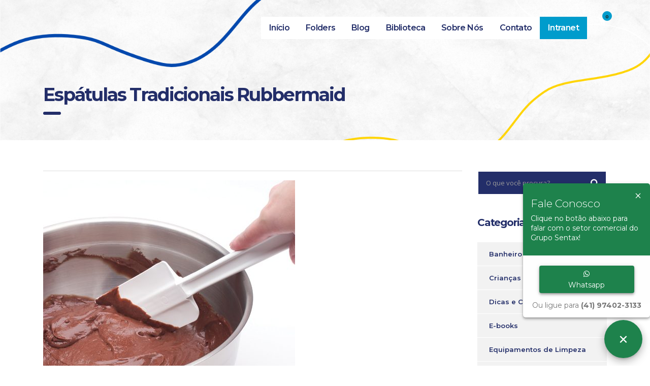

--- FILE ---
content_type: text/html; charset=UTF-8
request_url: https://www.gruposentax.com.br/espatulas-tradicionais-rubbermaid/
body_size: 20475
content:
<!DOCTYPE html>
<html lang="pt-BR">
<head>
<meta charset="UTF-8">
<meta name="viewport" content="width=device-width, initial-scale=1">
<link rel="profile" href="https://gmpg.org/xfn/11">
<link rel="pingback" href="https://www.gruposentax.com.br/xmlrpc.php">
<style media="screen"></style><meta name='robots' content='index, follow, max-image-preview:large, max-snippet:-1, max-video-preview:-1'/>
<style>img:is([sizes="auto" i], [sizes^="auto," i]){contain-intrinsic-size:3000px 1500px}</style>
<title>Espátulas Tradicionais Rubbermaid -</title>
<meta name="description" content="Transfira, raspe ou espalhe com uma única ferramenta de fácil utilização."/>
<link rel="canonical" href="https://www.gruposentax.com.br/espatulas-tradicionais-rubbermaid/"/>
<meta property="og:locale" content="pt_BR"/>
<meta property="og:type" content="article"/>
<meta property="og:title" content="Espátulas Tradicionais Rubbermaid -"/>
<meta property="og:description" content="Transfira, raspe ou espalhe com uma única ferramenta de fácil utilização."/>
<meta property="og:url" content="https://www.gruposentax.com.br/espatulas-tradicionais-rubbermaid/"/>
<meta property="article:published_time" content="2015-01-20T18:30:24+00:00"/>
<meta property="article:modified_time" content="2023-02-16T16:43:26+00:00"/>
<meta property="og:image" content="https://www.gruposentax.com.br/wp-content/uploads/2022/05/1905_Scraper_IU_2.jpg"/>
<meta property="og:image:width" content="496"/>
<meta property="og:image:height" content="700"/>
<meta property="og:image:type" content="image/jpeg"/>
<meta name="author" content="admin"/>
<meta name="twitter:card" content="summary_large_image"/>
<meta name="twitter:label1" content="Escrito por"/>
<meta name="twitter:data1" content="admin"/>
<meta name="twitter:label2" content="Est. tempo de leitura"/>
<meta name="twitter:data2" content="1 minuto"/>
<script type="application/ld+json" class="yoast-schema-graph">{"@context":"https://schema.org","@graph":[{"@type":"WebPage","@id":"https://www.gruposentax.com.br/espatulas-tradicionais-rubbermaid/","url":"https://www.gruposentax.com.br/espatulas-tradicionais-rubbermaid/","name":"Espátulas Tradicionais Rubbermaid -","isPartOf":{"@id":"https://www.gruposentax.com.br/#website"},"primaryImageOfPage":{"@id":"https://www.gruposentax.com.br/espatulas-tradicionais-rubbermaid/#primaryimage"},"image":{"@id":"https://www.gruposentax.com.br/espatulas-tradicionais-rubbermaid/#primaryimage"},"thumbnailUrl":"https://www.gruposentax.com.br/wp-content/uploads/2022/05/1905_Scraper_IU_2.jpg","datePublished":"2015-01-20T18:30:24+00:00","dateModified":"2023-02-16T16:43:26+00:00","author":{"@id":"https://www.gruposentax.com.br/#/schema/person/e0cdb6eb854caa4b18cdee41b3c517cd"},"description":"Transfira, raspe ou espalhe com uma única ferramenta de fácil utilização.","breadcrumb":{"@id":"https://www.gruposentax.com.br/espatulas-tradicionais-rubbermaid/#breadcrumb"},"inLanguage":"pt-BR","potentialAction":[{"@type":"ReadAction","target":["https://www.gruposentax.com.br/espatulas-tradicionais-rubbermaid/"]}]},{"@type":"ImageObject","inLanguage":"pt-BR","@id":"https://www.gruposentax.com.br/espatulas-tradicionais-rubbermaid/#primaryimage","url":"https://www.gruposentax.com.br/wp-content/uploads/2022/05/1905_Scraper_IU_2.jpg","contentUrl":"https://www.gruposentax.com.br/wp-content/uploads/2022/05/1905_Scraper_IU_2.jpg","width":496,"height":700},{"@type":"BreadcrumbList","@id":"https://www.gruposentax.com.br/espatulas-tradicionais-rubbermaid/#breadcrumb","itemListElement":[{"@type":"ListItem","position":1,"name":"Início","item":"https://www.gruposentax.com.br/"},{"@type":"ListItem","position":2,"name":"Blog","item":"https://www.gruposentax.com.br/blog/"},{"@type":"ListItem","position":3,"name":"Espátulas Tradicionais Rubbermaid"}]},{"@type":"WebSite","@id":"https://www.gruposentax.com.br/#website","url":"https://www.gruposentax.com.br/","name":"","description":"Grupo Sentax | Intranet","potentialAction":[{"@type":"SearchAction","target":{"@type":"EntryPoint","urlTemplate":"https://www.gruposentax.com.br/?s={search_term_string}"},"query-input":{"@type":"PropertyValueSpecification","valueRequired":true,"valueName":"search_term_string"}}],"inLanguage":"pt-BR"},{"@type":"Person","@id":"https://www.gruposentax.com.br/#/schema/person/e0cdb6eb854caa4b18cdee41b3c517cd","name":"admin","image":{"@type":"ImageObject","inLanguage":"pt-BR","@id":"https://www.gruposentax.com.br/#/schema/person/image/","url":"https://secure.gravatar.com/avatar/6f03599535d1169b678740f7a3a232c1a36832a72a51a85962591f5f004d2cd3?s=96&d=mm&r=g","contentUrl":"https://secure.gravatar.com/avatar/6f03599535d1169b678740f7a3a232c1a36832a72a51a85962591f5f004d2cd3?s=96&d=mm&r=g","caption":"admin"},"sameAs":["http://www.gruposentax.com.br"],"url":"https://www.gruposentax.com.br/author/admin/"}]}</script>
<link rel='dns-prefetch' href='//fonts.googleapis.com'/>
<link rel="alternate" type="application/rss+xml" title="Feed para &raquo;" href="https://www.gruposentax.com.br/feed/"/>
<link rel="alternate" type="application/rss+xml" title="Feed de comentários para &raquo;" href="https://www.gruposentax.com.br/comments/feed/"/>
<link rel="alternate" type="application/rss+xml" title="Feed de comentários para &raquo; Espátulas Tradicionais Rubbermaid" href="https://www.gruposentax.com.br/espatulas-tradicionais-rubbermaid/feed/"/>
<style id="content-control-block-styles">@media (max-width: 640px) {
.cc-hide-on-mobile{display:none !important;}
}
@media (min-width: 641px) and (max-width: 920px) {
.cc-hide-on-tablet{display:none !important;}
}
@media (min-width: 921px) and (max-width: 1440px) {
.cc-hide-on-desktop{display:none !important;}
}</style>
<link rel="stylesheet" type="text/css" href="//www.gruposentax.com.br/wp-content/cache/wpfc-minified/mogeck9x/p365.css" media="all"/>
<style id='rs-plugin-settings-inline-css'>#rs-demo-id{}</style>
<link rel="stylesheet" type="text/css" href="//www.gruposentax.com.br/wp-content/cache/wpfc-minified/d7r1u027/a1hlj.css" media="all"/>
<link rel="stylesheet" type="text/css" href="//www.gruposentax.com.br/wp-content/cache/wpfc-minified/9lfxo8o3/a1hlj.css" media="only screen and (max-width: 768px)"/>
<link rel="stylesheet" type="text/css" href="//www.gruposentax.com.br/wp-content/cache/wpfc-minified/fsqjgapk/a1hlj.css" media="all"/>
<style id='woocommerce-inline-inline-css'>.woocommerce form .form-row .required{visibility:visible;}</style>
<link rel="stylesheet" type="text/css" href="//www.gruposentax.com.br/wp-content/cache/wpfc-minified/q6413ztn/p365.css" media="all"/>
<style id='consulting-layout-inline-css'>.page_title{}
.mtc, .mtc_h:hover{color:#30344d!important}
.stc, .stc_h:hover{color:#038875!important}
.ttc, .ttc_h:hover{color:#a5d4ce!important}
.mbc, .mbc_h:hover, .stm-search .stm_widget_search button{background-color:#30344d!important}
.sbc, .sbc_h:hover{background-color:#038875!important}
.tbc, .tbc_h:hover{background-color:#a5d4ce!important}
.mbdc, .mbdc_h:hover{border-color:#30344d!important}
.sbdc, .sbdc_h:hover{border-color:#038875!important}
.tbdc, .tbdc_h:hover{border-color:#a5d4ce!important}
#menu-biblioteca > li > a:hover::before, #menu-biblioteca > li > a:focus::before, #menu-biblioteca > li > a:active::before{-webkit-transform:scaleY(1);transform:scaleY(1);-webkit-transition-timing-function:cubic-bezier(0.52, 1.64, 0.37, 0.66);transition-timing-function:cubic-bezier(0.52, 1.64, 0.37, 0.66);}
#menu-biblioteca > li > a::before{content:"";position:absolute;z-index:-1;top:0;left:0;right:0;bottom:0;background:#232e69;-webkit-transform:scaleY(0);transform:scaleY(0);-webkit-transform-origin:50% 0;transform-origin:50% 0;-webkit-transition-property:transform;transition-property:transform;-webkit-transition-duration:0.5s;transition-duration:0.5s;-webkit-transition-timing-function:ease-out;transition-timing-function:ease-out;}
#menu-biblioteca{background:white;}
#menu-biblioteca > li > a:hover, #menu-biblioteca > li > a:focus, #menu-biblioteca > li > a:active{color:white;}
#menu-biblioteca > li > a{display:inline-block;vertical-align:middle;-webkit-transform:perspective(1px) translateZ(0);transform:perspective(1px) translateZ(0);box-shadow:0 0 1px rgba(35, 46, 105, 0);position:relative;-webkit-transition-property:color;transition-property:color;-webkit-transition-duration:0.5s;transition-duration:0.5s;}
#menu-biblioteca > li > a{color:#232e69;}
label{color:#000;}
h4:after, .h4:after{display:none;}
.formulario-transparente .form-control, .formulario-transparente .wpcf7-form-control, .formulario-transparente .input-group .form-control, body .formulario-transparente .woocommerce-cart table.cart td.actions .coupon .input-text, .formulario-transparente .woocommerce form .form-row input.input-text, .formulario-transparente .woocommerce form .form-row textarea, .formulario-transparente .post-password-form input[type="password"]{background:rgba(35, 46, 105,0.5);border:2px solid #fff;}
.formulario-transparente .form-control:active, .formulario-transparente .form-control:focus, .formulario-transparente .wpcf7-form-control:active, .formulario-transparente .wpcf7-form-control:focus, .formulario-transparente .input-group .form-control:active, .formulario-transparente .input-group .form-control:focus, .formulario-transparente body .woocommerce-cart table.cart td.actions .coupon .input-text:active, .formulario-transparente body .woocommerce-cart table.cart td.actions .coupon .input-text:focus, .formulario-transparente .woocommerce form .form-row input.input-text:active, .formulario-transparente .woocommerce form .form-row input.input-text:focus, .formulario-transparente .woocommerce form .form-row textarea:active, .formulario-transparente .woocommerce form .form-row textarea:focus, .formulario-transparente .post-password-form input[type="password"]:active, .formulario-transparente .post-password-form input[type="password"]:focus{background:#000;border-radius:2px;box-shadow:0 0 0 2px #cacaca;}
.formulario-transparente button, .formulario-transparente html input[type="button"], .formulario-transparente input[type="reset"], .formulario-transparente input[type="submit"]{background:rgba(35, 46, 105,1.0);border:0px solid #fff;color:#fff;text-transform:uppercase;}
.formulario-transparente ::-webkit-input-placeholder{color:#fff;}
.formulario-transparente :-moz-placeholder{
color:#fff;}
.formulario-transparente ::-moz-placeholder{
color:#fff;}
.formulario-transparente :-ms-input-placeholder{color:#fff;}
.estrutura .woocommerce div.product div.images, .estrutura .woocommerce #content div.product div.images{width:700px;}
.estrutura .woocommerce div.product div.images .woocommerce-product-gallery__image a, .estrutura .woocommerce #content div.product div.images .woocommerce-product-gallery__image a{width:700px;}
.estrutura .venobox{height:400px !important;background:#f1f1f1;}
.estrutura .slick-prev:before, .estrutura .slick-next:before{display:none;}
.estrutura .slick-next:before{display:none;}
.estrutura .single-product #footer{margin-top:30px;}
.overlay_2 h1, .overlay_2 h3, .overlay_2 p{text-shadow:#000 0.05em 0.05em 0.05em;}
body .vc_row.overlay_2:before{background:
linear-gradient(to right, rgba(35, 46, 105,1.0), rgba(35, 46, 105,0.0) );}
body .vc_row.overlay_4:before{background:
linear-gradient(to right, rgba(35, 46, 105,0.0), rgba(35, 46, 105,0.9) );}
body .vc_row.overlay:before{background:rgba(35, 46, 105, 0.85);}
.fornecedores .vc_col-sm-2{width:20%;}
.fornecedores img{border:3px solid #f1f1f1;}
.centralizar-responsivo{text-align:justify;}
.texto-branco p{color:#fff !important;}
body.header_style_6:not(.home) .header_top{box-shadow:none;}
.single .size-full{max-width:100% !important;}
.botao{border:3px solid #fff;cursor:pointer;}
.botao:hover{background:#f2c401;}
.logo a img{max-width:400px;}
.info .category{display:none;}
#footer .woocommerce ul.product_list_widget li .product-title{color:#fff;}
#main{padding-bottom:0px;}
.mobile_header .logo_wrapper{background:#fff;}
#footer{background:linear-gradient(to right, rgba(0, 0, 0, 0.9) 10%, rgba(35, 46, 105,0.9) 90%, rgba(35, 46, 105,0.9)), url(https://www.gruposentax.com.br/wp-content/uploads/2023/04/01-6.png) fixed !important;background-size:100% auto !important;}
#footer .copyright_row{background:linear-gradient(to right, rgba(35, 46, 105,0.95), rgb(0, 156, 204) ), url(https://www.gruposentax.com.br/wp-content/uploads/2023/04/01-6.png) fixed !important;;background-size:100% auto !important;}
#footer .copyright_row .copyright_row_wr .copyright{color:#fff;}
.widget_title{border-top:0px !important;}
#footer p{color:#fff !important;text-align:justify !important;}
#footer i{color:#ffffff !important;width:25px !important;text-align:center !important;}
#footer strong{color:#ffffff !important;font-size:25px !important;}
#footer a{color:#ffffff !important;}
#footer .footer_widgets .widget .widget_title{border-bottom:1px solid rgba(255,255,255,0.1) !important;}
#footer .copyright_row .copyright_row_wr{border-top:1px solid rgba(255,255,255,0.1) !important;}
#footer h4{color:#ffffff !important;font-size:18px !important;}
#footer .col-lg-3{padding-top:60px;padding-bottom:60px;}
#footer .col-lg-4{padding-top:60px;padding-bottom:60px;}
.texto li{text-align:justify;}
.home #header{background:rgba(35, 46, 105,0.0) !important;}
#header{background:linear-gradient(to right, rgba(35, 46, 105,0.0), rgba(35, 46, 105,0.0) ), url(https://www.gruposentax.com.br/wp-content/uploads/2023/04/02-9.png) 0 -80px fixed !important;background-size:100% auto !important;}
.page_title{background:
linear-gradient(to right, rgba(35, 46, 105,0.0), rgba(35, 46, 105,0.0) ), 
url(https://www.gruposentax.com.br/wp-content/uploads/2023/04/02-9.png) 0 -80px fixed !important;background-size:100% auto !important;}
body .page_title h1:after{background:#232e69;}
.page_title span, .page_title h1, .page_title a{color:#232e69 !important;}
.blog .page_title{margin-bottom:60px !important;}
.single-post .page_title{margin-bottom:60px !important;}
.archive .page_title{margin-bottom:60px !important;}
.single-product .page_title{margin-bottom:60px !important;}
.page_title{margin-bottom:0 !important;}
h1, h2, h3, h4{text-transform:none !important;}
.top_nav .top_nav_wrapper > ul > li ul li, .top_nav .main_menu_nav > ul > li ul li{text-transform:none !important;}
.vc_grid-item{margin-bottom:-35px !important;}
.stm_top_bar_l13-center .stm_top_bar_unit_l13{float:left !important;width:100% !important;text-align:left !important;}
.stm_top_bar_unit_l13{float:left !important;}
.related products{display:none !important;}
.related{width:100%;}
.vc_gitem-zone-mini p{display:none !important;}
.vc_gitem-zone-mini .vc_btn3-container{display:none !important;}
.vc_gitem-zone-mini h4{font-size:16px !important;line-height:21px !important;}
.vc_grid-item-mini{margin-bottom:30px !important;}
.borda{-webkit-text-stroke-width:2px;
-webkit-text-stroke-color:#000;
}
.borda2{text-shadow:#000 0.05em 0.05em 0.05em;}
body .vc_row.overlay_5:before{content:'';position:absolute;left:0;right:0;top:0;bottom:0;background:
linear-gradient( rgba(199, 157, 99, 0.16), rgba(199, 157, 99, 0.0), rgba(199, 157, 99, 0.0), rgba(199, 157, 99, 0.0) );display:block;}
.aparecer{display:none;}
.mobile_header .top_nav_mobile .main_menu_nav > li > a{padding:4px 36px 4px 44px;font-size:16px;}
.mobile_header .top_nav_mobile .main_menu_nav ul li a{padding:4px 36px 4px 44px !important;font-size:13px;}
.quadrado{background:rgba(35, 46, 105,0.8);padding:50px 30px;margin-top:120px !important;margin-bottom:120px !important;}
.texto p{color:#000;text-align:justify;}
.texto-branco p{color:#fff;}
.vc_custom_heading .subtitle{font-size:16px;line-height:21px;}
.whatsapp_onpage{margin-top:0px}
.whatsapp_onpage a{padding:15px 20px;color:#fff;border-radius:3px;text-decoration:none;background-color:rgba(30,130,76,1)!important}
.whatsapp_onpage i{margin-right:5px}
@media(max-width:599px){.whatsapp_mobile_onpage{display:inline-block}
.whatsapp_desktop_onpage{display:none}}@media(min-width:600px){.whatsapp_mobile_onpage{display:none}
.whatsapp_desktop_onpage{display:inline-block}} @media (max-width:600px) and (min-width:250px) { .woocommerce ul.products.columns-3 li.product{margin-bottom:40px;}
.whatsapp_onpage{margin-top:0px;margin-bottom:10px !important;}
.whatsapp_onpage a{padding:15px 20px;color:#fff;border-radius:3px;text-decoration:none;background-color:rgba(30,130,76,1)!important}
.whatsapp_onpage i{margin-right:5px}
@media(max-width:599px){.whatsapp_mobile_onpage{display:inline-block}
.whatsapp_desktop_onpage{display:none}}@media(min-width:600px){.whatsapp_mobile_onpage{display:none}
.whatsapp_desktop_onpage{display:inline-block}} body .vc_general.vc_btn3.vc_btn3-color-theme_style_1.vc_btn3-style-flat{margin-bottom:10px !important;}
h3:after, .h3:after{display:none !important;}
#footer .widget_media_image{text-align:center !important;width:100% !important;}
.texto p, .texto-branco p{text-align:center !important;}
.woocommerce ul.products li.product h3, .woocommerce ul.products li.product .woocommerce-loop-product__title{font-size:16px !important;line-height:21px !important;}
.currentTextHolder{display:none !important;}
body{overflow-x:hidden !important;}
.pp_pic_holder{margin-top:-70px;}
div.pp_pic_holder, .pp_content{width:100% !important;height:240px !important;left:4px !important;}
#fullResImage, .pp_hoverContainer{width:95% !important;height:200px !important;}
#fullResImage{object-fit:cover !important;}
.quadrado{background:rgba(35, 46, 105,0.8);padding:70px 30px;margin-top:0px !important;margin-bottom:0px !important;}
.woocommerce ul.products li.product{padding:0px !important;}
.woocommerce ul.products li.product a img{max-width:100% !important;}
.columns-4 ul.products li.product{
width:100% !important;}
.centro{text-align:center !important;width:100%;}
.page_title{background:
linear-gradient(to right, rgba(35, 46, 105,0.97), rgba(35, 46, 105,0.6) ), 
url(http://www.gruposentax.com.br/wp-content/uploads/2022/04/slide1.jpg) top center fixed !important;background-size:auto 100% !important;padding-top:150px !important;}
.page_title span, .page_title h1, .page_title a{color:#fff !important;}
.aparecer{display:block;}
body .vc_row.overlay_5:before{content:'';position:absolute;left:0;right:0;top:0;bottom:0;background:rgba(222,222,222, 0.9);display:block;}
.page_title{padding-top:120px;}
.columns-4 ul.products li.product{width:100%;}
.titulo h1, .titulo h2, .titulo h3, .titulo h4, .titulo h5{font-size:30px !important;line-height:30px !important;text-align:center !important;}
.titulo h2:after, .titulo .h2:after{margin:10px auto !important;}
.titulo h1:after, .titulo .h1:after, .titulo h2:after, .titulo .h2:after, .titulo h3:after, .titulo .h3:after, .titulo h4:after, .titulo .h4:after, .titulo h5:after, .titulo .h5:after, .titulo h6:after, .titulo .h6:after{margin:15px auto !important;}
.subtitulo p, .subtitulo h1, .subtitulo h2, .subtitulo h3, .subtitulo h4, .subtitulo h5{font-size:21px !important;line-height:21px !important;text-align:center !important;}
.vc_btn3-container.vc_btn3-left{text-align:center !important;}
.info_box_text .title{margin-bottom:0px !important;padding-bottom:0px !important;}
.columns-4 ul.products li.product{width:100% !important;}
.fale-conosco-btn{display:none;}
#header{position:fixed !important;width:100% !important;}
.mobile_header .logo_wrapper{padding:0px 15px 10px 15px !important;}
.logo img{max-width:190px !important;height:45px !important;padding:5px 0 0 0 !important;width:auto !important;}
.wpb_revslider_element{margin-top:50px !important;}
.icon_texts{display:none !important;}
#footer .col-lg-3{padding-top:20px !important;padding-bottom:20px !important;}
#footer{background-size:auto 100% !important;}
#footer .footer-bottom{background-size:auto 100% !important;}
.home-intro{background-size:auto 100% !important;}
.entry-content .rev_slider a, .rev_slider a{transition:none 0s ease 0s;text-align:center !important;line-height:15px !important;border-width:2px !important;margin:0px 10px 0px 0px !important;padding:5px 23px 5px 13px !important;letter-spacing:0px !important;font-weight:700 !important;font-size:9px !important;}
.ocultar{display:none;}
} 
.galeria .vc_gitem-zone{
height:200px !important;}
body .vc_grid.vc_row .vc_grid-item{padding-bottom:10px !important;}
.vc-hoverbox-block-inner h2{color:#fff !important;background:rgba(33, 108, 65, 0.82) !important;}
.vc-hoverbox-block-inner{padding:0px !important;}
.vc-hoverbox-block-inner h2:after{display:none;}
.vc-hoverbox-block-inner p{padding:20px;}
.page_title.transparent h1{padding-bottom:60px;padding-top:60px !important;}
.form-control, .wpcf7-form-control, .input-group .form-control, body .woocommerce-cart table.cart td.actions .coupon .input-text, .woocommerce form .form-row input.input-text, .woocommerce form .form-row textarea, .post-password-form input[type="password"]{height:auto !important;}
h1, h2, h3, h4{padding-top:0px !important;margin-top:0px !important;}
#menu_toggle button{background:#ccc !important;}
#menu_toggle button:before{background:#ccc !important;}
#menu_toggle button:after{background:#ccc !important;}
.woocommerce-page.columns-6 ul.products li.product, .woocommerce.columns-6 ul.products li.product{width:16.5%;}
.author{display:none;}
body .fixar{background-attachment:fixed;background-size:100% auto;}
.woocommerce ul.products{padding:0;margin:0;}
.woocommerce.shop_widgets ul.product_list_widget li:last-child{padding-left:0px;}
body .vc_grid.vc_row .vc_grid-item{padding-bottom:10px !important;}
.share_buttons{display:none !important;}
.stm_post_comments{display:none !important;}
.related{display:inline-block !important;margin-bottom:70px;}
.icon .stm-nokia_outline{display:none !important;}
.top_bar .fa-whatsapp{color:#55e331 !important;}
.post_by{display:none;}
.post_cat{display:none;}
.comments_num{display:none;}
.product-template-default .row .col-lg-9{padding-top:0px !important;padding-bottom:60px !important;}
.archive .row .col-lg-9{padding-top:0px !important;padding-bottom:60px !important;}
.woocommerce ul.products li.product .azm-social{display:none !important;}
.stm_works_wr.grid.style_1 .stm_works .item .item_wr img{transition-property:transform;transition-duration:0.5s;-webkit-transform:scale(1.0);
-moz-transform:scale(1.0);
-o-transform:scale(1.0);
transform:scale(1.0);}
.stm_works_wr.grid.style_1 .stm_works .item .item_wr:hover img{transition-property:transform;transition-duration:0.5s;-webkit-transform:scale(1.1);
-moz-transform:scale(1.1);
-o-transform:scale(1.1);
transform:scale(1.1);}
.stm_works_wr.grid.style_1 .stm_works .item .item_wr .title{bottom:10px;background:rgba(0, 46, 91,0.95);text-align:center;left:0px !important;right:0px !important;bottom:0px !important;}
.stm_works_wr.grid.style_1 .stm_works .item .item_wr .title:before{width:100%;margin:0px;}
.stm_works_wr.grid_with_filter.style_2 .stm_works .item .item_wr .title:before{display:none;}
.item_wr:before{transition-property:background, opacity !important;transition-duration:0.3s !important;background:
linear-gradient( rgba(35, 46, 105,0.0), rgba(35, 46, 105,0.0), rgba(5, 30, 53, 1.0) ) !important;opacity:1 !important;}
.item_wr:hover:before{transition-property:background, opacity !important;transition-duration:0.3s !important;background:
linear-gradient( rgba(30, 31, 33, 0.0), rgba(30, 31, 33, 0.0), rgba(5, 30, 53, 1.0) ) !important;opacity:1 !important;}
.stm_works_wr.grid.style_1 .stm_works .item .item_wr .title{bottom:50px;}
.stm_works_wr.grid_with_filter.style_2 .stm_works .item .item_wr .title{opacity:1;bottom:20px;}
.stm_works_wr.grid_with_filter.style_2 .stm_works .item .item_wr:hover .title{opacity:1;bottom:40px;}
.woocommerce ul.products li.product{border:0px;}
.woocommerce ul.products{border-bottom:0px;}
.woocommerce div.product div.images .thumbnails li a, .woocommerce #content div.product div.images .thumbnails li a{padding:0px;}
.woocommerce div.product div.images .thumbnails li, .woocommerce #content div.product div.images .thumbnails li{width:33% !important;}
.woocommerce .product_meta .posted_in{display:none !important;}
body.header_style_2 .header_top .logo a{margin-top:0px;}
.icon_text .icon .fa-whatsapp{color:#33de20;}
.header_top .icon_text{margin-left:30px !important;}
.header_top .icon_text.big{margin-left:30px !important;}
.big .text{width:200px;}
.item_wr img{opacity:1 !important;}
#footer .menu li{box-sizing:border-box;display:inline-block;width:49%;
margin:0 !important;overflow:hidden;margin-bottom:15px !important;}
.mobile_header .top_nav_mobile .main_menu_nav > li > a{text-transform:uppercase !important;}
body .vc_row.overlay_diagonal1:before{content:'';position:absolute;left:0;right:0;top:0;bottom:0;background:linear-gradient(45deg, rgba(241, 241, 241, 0.95) 50%, rgba(35, 46, 105,0.0) 50%);display:block;}
body .vc_row.overlay_diagonal2:before{content:'';position:absolute;left:0;right:0;top:0;bottom:0;background:linear-gradient(45deg, rgba(35, 46, 105, 0.0) 50%, rgba(35, 46, 105,0.50) 50%);display:block;}
.works_filter{display:none;}
.informacoes a{color:#000;}
.informacoes li{width:100% !important;float:left;}
.informacoes li:before{display:none !important;}
.informacoes li{padding-left:0px !important;}
.informacoes li div{height:45px;vertical-align:middle;display:table-cell;line-height:14px;}
.informacoes li i{width:40px !important;font-size:30px;height:45px;vertical-align:middle;display:table-cell;text-align:center;}
.informacoes li .esquerda{float:left;width:40px;}
#footer .informacoes{list-style-type:none;padding-left:0px;vertical-align:middle;}
.facebook{padding:5px;background:#2c2c9e;width:105px;text-align:center;display:inline-block;margin-top:3px;}
.facebook a{width:100%;color:#fff;text-decoration:none;}
.twitter{padding:5px;background:#1c9deb;width:105px;text-align:center;display:inline-block;margin-top:3px;}
.twitter a{width:100%;color:#fff;text-decoration:none;}
.instagram{padding:5px;background:#c335a7;width:105px;text-align:center;display:inline-block;margin-top:3px;}
.instagram a{width:100%;color:#fff;text-decoration:none;}
.linked{padding:5px;background:#0074b2;width:105px;text-align:center;display:inline-block;margin-top:3px;}
.linked a{width:100%;color:#fff;text-decoration:none;}
.youtube{padding:5px;background:#bf0000;width:105px;text-align:center;display:inline-block;margin-top:3px;}
.youtube a{width:100%;color:#fff;text-decoration:none;}
.breadcrumbs{display:none;}
.woocommerce .woocommerce_before_shop_loop{display:none !important;}
.mobile_grid_landscape .mobile_header .top_nav_mobile .main_menu_nav > li > a{font-size:15px;padding-top:2px;padding-bottom:2px;}
.mobile_header .top_nav_mobile .main_menu_nav > li.menu-item-has-children .arrow{height:20px !important;}
.mobile_grid_landscape .mobile_header .top_nav_mobile .main_menu_nav ul li a{font-size:15px;padding-top:2px !important;padding-bottom:2px !important;}
.fundo-cinza{background:linear-gradient(158deg, rgba(84, 84, 84, 0.03) 0%, rgba(84, 84, 84, 0.03) 20%,rgba(219, 219, 219, 0.03) 20%, rgba(219, 219, 219, 0.03) 40%,rgba(54, 54, 54, 0.03) 40%, rgba(54, 54, 54, 0.03) 60%,rgba(99, 99, 99, 0.03) 60%, rgba(99, 99, 99, 0.03) 80%,rgba(92, 92, 92, 0.03) 80%, rgba(92, 92, 92, 0.03) 100%),linear-gradient(45deg, rgba(221, 221, 221, 0.02) 0%, rgba(221, 221, 221, 0.02) 14.286%,rgba(8, 8, 8, 0.02) 14.286%, rgba(8, 8, 8, 0.02) 28.572%,rgba(52, 52, 52, 0.02) 28.572%, rgba(52, 52, 52, 0.02) 42.858%,rgba(234, 234, 234, 0.02) 42.858%, rgba(234, 234, 234, 0.02) 57.144%,rgba(81, 81, 81, 0.02) 57.144%, rgba(81, 81, 81, 0.02) 71.42999999999999%,rgba(239, 239, 239, 0.02) 71.43%, rgba(239, 239, 239, 0.02) 85.71600000000001%,rgba(187, 187, 187, 0.02) 85.716%, rgba(187, 187, 187, 0.02) 100.002%),linear-gradient(109deg, rgba(33, 33, 33, 0.03) 0%, rgba(33, 33, 33, 0.03) 12.5%,rgba(147, 147, 147, 0.03) 12.5%, rgba(147, 147, 147, 0.03) 25%,rgba(131, 131, 131, 0.03) 25%, rgba(131, 131, 131, 0.03) 37.5%,rgba(151, 151, 151, 0.03) 37.5%, rgba(151, 151, 151, 0.03) 50%,rgba(211, 211, 211, 0.03) 50%, rgba(211, 211, 211, 0.03) 62.5%,rgba(39, 39, 39, 0.03) 62.5%, rgba(39, 39, 39, 0.03) 75%,rgba(55, 55, 55, 0.03) 75%, rgba(55, 55, 55, 0.03) 87.5%,rgba(82, 82, 82, 0.03) 87.5%, rgba(82, 82, 82, 0.03) 100%),linear-gradient(348deg, rgba(42, 42, 42, 0.02) 0%, rgba(42, 42, 42, 0.02) 20%,rgba(8, 8, 8, 0.02) 20%, rgba(8, 8, 8, 0.02) 40%,rgba(242, 242, 242, 0.02) 40%, rgba(242, 242, 242, 0.02) 60%,rgba(42, 42, 42, 0.02) 60%, rgba(42, 42, 42, 0.02) 80%,rgba(80, 80, 80, 0.02) 80%, rgba(80, 80, 80, 0.02) 100%),linear-gradient(120deg, rgba(106, 106, 106, 0.03) 0%, rgba(106, 106, 106, 0.03) 14.286%,rgba(67, 67, 67, 0.03) 14.286%, rgba(67, 67, 67, 0.03) 28.572%,rgba(134, 134, 134, 0.03) 28.572%, rgba(134, 134, 134, 0.03) 42.858%,rgba(19, 19, 19, 0.03) 42.858%, rgba(19, 19, 19, 0.03) 57.144%,rgba(101, 101, 101, 0.03) 57.144%, rgba(101, 101, 101, 0.03) 71.42999999999999%,rgba(205, 205, 205, 0.03) 71.43%, rgba(205, 205, 205, 0.03) 85.71600000000001%,rgba(53, 53, 53, 0.03) 85.716%, rgba(53, 53, 53, 0.03) 100.002%),linear-gradient(45deg, rgba(214, 214, 214, 0.03) 0%, rgba(214, 214, 214, 0.03) 16.667%,rgba(255, 255, 255, 0.03) 16.667%, rgba(255, 255, 255, 0.03) 33.334%,rgba(250, 250, 250, 0.03) 33.334%, rgba(250, 250, 250, 0.03) 50.001000000000005%,rgba(231, 231, 231, 0.03) 50.001%, rgba(231, 231, 231, 0.03) 66.668%,rgba(241, 241, 241, 0.03) 66.668%, rgba(241, 241, 241, 0.03) 83.33500000000001%,rgba(31, 31, 31, 0.03) 83.335%, rgba(31, 31, 31, 0.03) 100.002%),linear-gradient(59deg, rgba(224, 224, 224, 0.03) 0%, rgba(224, 224, 224, 0.03) 12.5%,rgba(97, 97, 97, 0.03) 12.5%, rgba(97, 97, 97, 0.03) 25%,rgba(143, 143, 143, 0.03) 25%, rgba(143, 143, 143, 0.03) 37.5%,rgba(110, 110, 110, 0.03) 37.5%, rgba(110, 110, 110, 0.03) 50%,rgba(34, 34, 34, 0.03) 50%, rgba(34, 34, 34, 0.03) 62.5%,rgba(155, 155, 155, 0.03) 62.5%, rgba(155, 155, 155, 0.03) 75%,rgba(249, 249, 249, 0.03) 75%, rgba(249, 249, 249, 0.03) 87.5%,rgba(179, 179, 179, 0.03) 87.5%, rgba(179, 179, 179, 0.03) 100%),linear-gradient(241deg, rgba(58, 58, 58, 0.02) 0%, rgba(58, 58, 58, 0.02) 25%,rgba(124, 124, 124, 0.02) 25%, rgba(124, 124, 124, 0.02) 50%,rgba(254, 254, 254, 0.02) 50%, rgba(254, 254, 254, 0.02) 75%,rgba(52, 52, 52, 0.02) 75%, rgba(52, 52, 52, 0.02) 100%),linear-gradient(90deg, #FFF,#FFF);}
label{width:100%;}
.date{display:none;}
.post_date{display:none !important;}
body.header_style_6 .header_top .logo a{margin-top:0px;}
.ywraq-wrapper{margin-top:60px !important;margin-bottom:60px !important;}
.shop_table th{text-align:center;font-size:20px !important;font-weight:700 !important;}
.shop_table tr td{text-align:center;}
.shop_table a{color:#000;}
.shop_table th{background:#f1f1f1;}
.woocommerce a.remove{font-size:30px;color:#ff0000 !important;text-align:center;}
.yith_ywraq_add_item_response_message, .yith_ywraq_add_item_product_message{display:none !important;}
.yith_ywraq_add_item_browse_message{padding-bottom:30px;}
.yith-ywraq-add-to-quote a{color:#867b00;background:#f3df00;text-transform:uppercase;font-size:14px;font-weight:700;line-height:23px;border:3px solid #232e69;position:relative;padding:10px 50.50px;font-family:"Open Sans", sans-serif !important;}
.whats-orcamento{background:green;color:#fff;text-transform:uppercase;font-size:14px;font-weight:700;line-height:23px;border:3px solid #232e69;position:relative;padding:10px 23px;font-family:"Open Sans", sans-serif !important;}
.woocommerce .add-request-quote-button.button, .woocommerce .add-request-quote-button-addons.button{font-family:"Open Sans", sans-serif !important;font-size:14px;font-weight:700;padding:8px 26px;}
.texto-branco-centralizado p{color:#fff;text-align:center;}
.search-results .page_title{margin-bottom:65px !important;}
.slick-slide .woocommerce ul.products.columns-3 li.product, .slick-slide .woocommerce-page ul.products.columns-3 li.product{width:100% !important;}
body .vc_general.vc_btn3.vc_btn3-color-theme_style_2.vc_btn3-style-flat:hover{color:#fff;}
.whatsapp_onpage{margin-top:-20px;margin-bottom:30px;}
.whatsapp_onpage a{padding:15px 20px;color:#fff;border-radius:5px;text-decoration:none;background-color:rgba(30,130,76,1)!important}
.whatsapp_onpage i{margin-right:5px}
@media(max-width:599px){ .whatsapp_onpage{margin-top:0px;margin-bottom:30px;text-align:center !important;}
.whatsapp_mobile_onpage{display:inline-block}
.whatsapp_desktop_onpage{display:none}}@media(min-width:600px){ .whatsapp_mobile_onpage{display:none}
.whatsapp_desktop_onpage{display:inline-block}
} 
.ult-item-wrap{display:inline-block;position:relative;}
.estrutura .ult-item-wrap h2{position:absolute;bottom:0px;left:0px;font-size:23px;line-height:28px;color:#fff;text-shadow:0px 0px 5px black;z-index:9999 !important;text-align:center !important;width:100%;margin-bottom:0px;padding-top:30px !important;padding-bottom:30px !important;}
.estrutura .ult-item-wrap h2{transition-property:background;transition-duration:0.5s;background:rgba(1, 30, 66,0.7);}
.estrutura .ult-item-wrap:hover h2{transition-property:background;transition-duration:0.5s;background:rgba(38, 90, 34,0.9);}
.estrutura h2:after, .estrutura .h2:after{display:none;}
.ult-item-wrap img{transition-property:filter, margin-top;transition-duration:0.5s;filter:brightness(1.0);margin-top:0px;}
.ult-item-wrap:hover img{transition-property:filter, margin-top;transition-duration:0.5s;filter:brightness(1.3);margin-top:-10px;}
.estrutura2 .vc_col-sm-6:nth-child(1) .wpb_wrapper{text-align:right !important;}
.estrutura2 .vc_col-sm-6:nth-child(2) .wpb_wrapper{text-align:left !important;}
.slick-slider{max-width:2510px !important;text-align:center !important;margin:0 auto !important;}
.efeito{display:inline-block;position:relative;}
.efeito h2{position:absolute;bottom:30px;left:20px;font-size:30px;color:#fff;text-shadow:0px 0px 5px black;z-index:9999 !important;}
.efeito img{transition-property:filter;transition-duration:0.3s;filter:brightness(0.7);}
.efeito:hover img{transition-property:filter;transition-duration:0.3s;filter:brightness(1.0);}
.efeito2{display:inline-block;position:relative;}
.efeito2 h2{position:absolute;bottom:30px;left:0px;font-size:30px;color:#fff;text-shadow:0px 0px 5px black;z-index:9999 !important;margin:0 auto;text-align:center;width:100%;}
.efeito2 h2:after{display:none;}
.efeito2 img{transition-property:filter;transition-duration:0.3s;filter:brightness(0.7);}
.efeito2:hover img{transition-property:filter;transition-duration:0.3s;filter:brightness(1.0);}
.top_bar .cart_count{color:#fff;}
.cart_count_wrapper{padding:20px 0 0 0 !important;}
.stm_services .item{vertical-align:top !important;}
.stm-nokia_outline{display:none !important;}
body.header_style_2 .header_top{background:rgba(35, 46, 105,0.0);box-shadow:none;}
body.header_style_2 .header_top .top_nav .header_socials a{color:#ffffff;}
body.header_style_4 .header_top{padding:8px 0 0px !important;}
body.header_style_4 .header_top .icon_text{margin-top:29px;}
body.header_style_4 .header_top .icon_text .text{color:#243e60;}
body.header_style_4 .header_top .icon_text .text strong{font-size:16px !important;font-weight:600 !important;font-family:"Montserrat", sans-serif !important;}
.whatsapp_onpage{margin-top:0px;margin-bottom:0px;}
.whatsapp_onpage a{font-family:"Montserrat", sans-serif;font-weight:700;font-size:14px;line-height:18.5px;padding:15px 20px;color:#fff;border-radius:3px;text-decoration:none;background-color:rgba(30,130,76,1)!important}
.whatsapp_onpage a:hover{background:rgb(32, 150, 87)!important;}
.whatsapp_onpage i{margin-right:5px}
@media(max-width:599px){ .whatsapp_onpage{margin-top:0px;margin-bottom:30px;text-align:center !important;}
.whatsapp_mobile_onpage{display:inline-block}
.whatsapp_desktop_onpage{display:none}}@media(min-width:600px){ .whatsapp_mobile_onpage{display:none}
.whatsapp_desktop_onpage{display:inline-block}
} .orcamento{padding:30px 20px 20px 20px;background:rgba(13, 36, 66, 0.84);}
.topo .whatsapp_onpage a{width:100%;}
.form-control, .wpcf7-form-control, .input-group .form-control, body .woocommerce-cart table.cart td.actions .coupon .input-text, .woocommerce form .form-row input.input-text, .woocommerce form .form-row textarea, .post-password-form input[type="password"]{height:auto !important;color:#fff !important;}
.form-control, .wpcf7-form-control, .input-group .form-control, body .woocommerce-cart table.cart td.actions .coupon .input-text, .woocommerce form .form-row input.input-text, .woocommerce form .form-row textarea, .post-password-form input[type="password"]{background:#232e69;border:2px solid #fff;}
.formulario-home .form-control, .formulario-home .wpcf7-form-control, .formulario-home .input-group .form-control{background:rgba(35, 46, 105,0.0);border:2px solid #fff;}
.formulario-home button, .formulario-home html input[type="button"], .formulario-home input[type="reset"], .formulario-home input[type="submit"]{background:#232e69;border:2px solid #232e69;}
.form-control:active, .form-control:focus, .wpcf7-form-control:active, .wpcf7-form-control:focus, .input-group .form-control:active, .input-group .form-control:focus, body .woocommerce-cart table.cart td.actions .coupon .input-text:active, body .woocommerce-cart table.cart td.actions .coupon .input-text:focus, .woocommerce form .form-row input.input-text:active, .woocommerce form .form-row input.input-text:focus, .woocommerce form .form-row textarea:active, .woocommerce form .form-row textarea:focus, .post-password-form input[type="password"]:active, .post-password-form input[type="password"]:focus{background:#232e69;border-radius:2px;box-shadow:0 0 0 2px #cacaca;}
button, html input[type="button"], input[type="reset"], input[type="submit"]{background:#232e69;border:0px solid #fff;color:#fff;text-transform:uppercase;}::-webkit-input-placeholder{color:#fff;}:-moz-placeholder{
color:#fff;}::-moz-placeholder{
color:#fff;}:-ms-input-placeholder{color:#fff;}
.widget.widget_search .search-form button{right:2px;top:2px;}
.flaticon img{height:80px !important;width:auto !important;}
#sidebar_email input, #sidebar_email textarea{background:#232e69 !important;}
#menu-principal > li:last-child{background:#009ccc !important;}
#menu-principal > li:last-child a{color:#fff !important;}
#menu-principal{background:#fff;}
#menu-principal > li > a{color:#232e69;}
#menu-principal > li > a{display:inline-block;vertical-align:middle;-webkit-transform:perspective(1px) translateZ(0);transform:perspective(1px) translateZ(0);box-shadow:0 0 1px rgba(35, 46, 105, 0);position:relative;-webkit-transition-property:color;transition-property:color;-webkit-transition-duration:0.5s;transition-duration:0.5s;}
#menu-principal > li > a:before{content:"";position:absolute;z-index:-1;top:0;left:0;right:0;bottom:0;background:#232e69;-webkit-transform:scaleY(0);transform:scaleY(0);-webkit-transform-origin:50% 0;transform-origin:50% 0;-webkit-transition-property:transform;transition-property:transform;-webkit-transition-duration:0.5s;transition-duration:0.5s;-webkit-transition-timing-function:ease-out;transition-timing-function:ease-out;}
#menu-principal > li > a:hover, #menu-principal > li > a:focus, #menu-principal > li > a:active{color:white;}
#menu-principal > li > a:hover:before, #menu-principal > li > a:focus:before, #menu-principal > li > a:active:before{-webkit-transform:scaleY(1);transform:scaleY(1);-webkit-transition-timing-function:cubic-bezier(0.52, 1.64, 0.37, 0.66);transition-timing-function:cubic-bezier(0.52, 1.64, 0.37, 0.66);}
.icon_top i, .icon_top h4, .icon_top p{margin:0 auto;text-align:center;}
.icon_box.icon_top.style_1 h4:after{margin:14px auto !important;}
.icon_top.icon_box{border:1px dashed #000;padding:40px;border-radius:15px 15px 60px 15px;}
.icon_box.style_1.hexagon.hexanog_animation:hover{background:rgba(35, 46, 105,0.0);}
.icon_box.style_5{transition-property:margin-top;transition-duration:0.5s;margin-top:0px;}
.icon_box.style_5:hover{transition-property:margin-top;transition-duration:0.5s;margin-top:-20px;}
.estilo2 .icon_box.style_5 .icon_box_inner{padding-right:20px !important;padding-left:20px !important;}
.estilo2 .icon_box.style_5 .icon_box_inner .icon{position:static !important;text-align:center;padding-top:25px;padding-bottom:25px;}
.estilo2 .icon_box.style_5{background:#f1f1f1;}
.estilo2 .icon_box.style_5 h4{font-size:18px !important;line-height:25px !important;text-align:center;padding-bottom:10px;}
.estilo2 .icon_box.style_5 p span{color:#000 !important;text-align:justify !important;}
.estilo2 .icon_box.style_5 .icon_box_inner .text_more{text-align:center !important;}
.estilo1 .icon_box.style_5 .icon_box_inner{padding-right:20px !important;padding-left:20px !important;}
.estilo1 .icon_box.style_5 i{color:#fff !important;}
.estilo1 .icon_box.style_5 .icon_box_inner .icon{position:static !important;text-align:center;padding-top:25px;padding-bottom:25px;}
.estilo1 .icon_box.style_5{background:#232e69;}
.estilo1 .icon_box.style_5 h4{font-size:18px !important;line-height:25px !important;text-align:center;padding-bottom:10px;color:#fff;}
.estilo1 .icon_box.style_5 p span{color:#fff !important;text-align:justify !important;}
.estilo1 .icon_box.style_5 .icon_box_inner .text_more{text-align:center !important;}
.texto2 p{text-align:justify;color:#000;font-size:14px;line-height:21px;}
body .vc_general.vc_btn3.vc_btn3-color-theme_style_1.vc_btn3-style-flat:hover{color:#fff;}
a.button.product_type_variable.icon_right.bordered.btndosalcicha{font-size:13.5px;}
a.button.product_type_variable.icon_right.bordered.btndosalcicha{background-color:#5cbe4a;border-color:#5cbe4a;}
.btndosalcicha>i{color:#ffffff !important;}
@media screen and (min-width: 992px) { a.button.product_type_variable.icon_right.bordered.btndosalcicha.btndosalcichamobile{display:none;}
} @media screen and (max-width: 991px) { a.button.product_type_variable.icon_right.bordered.btndosalcicha.btndosalcichawide{display:none;}
} .product_type_simple, .product_type_variable{width:100%;}
.woocommerce ul.products li.product h3, .woocommerce ul.products li.product .woocommerce-loop-product__title{min-height:40px;}
.slick-track .woocommerce ul.products li.product{width:100% !important;}
body .vc_general.vc_btn3.vc_btn3-size-md.vc_btn3-icon-left:not(.vc_btn3-o-empty) .vc_btn3-icon{color:#fff;}
body .vc_general.vc_btn3.vc_btn3-color-theme_style_1.vc_btn3-style-flat:hover .vc_btn3-icon{color:#fff;}
.barra2 i{background:#5b5a5d !important;color:#fff !important;}
.barra h2, .barra p, .barra p span{color:#fff !important;}
@media (max-width:600px) and (min-width:250px) { .barra2 h5{font-size:16px !important;line-height:23px !important;}
} body .vc_general.vc_btn3.vc_btn3-color-theme_style_3.vc_btn3-style-flat{color:#fff;}
body .vc_general.vc_btn3.vc_btn3-size-lg.vc_btn3-icon-left:not(.vc_btn3-o-empty).vc_btn3-color-theme_style_3 .vc_btn3-icon{color:#fff;}
body .vc_general.vc_btn3.vc_btn3-color-theme_style_3.vc_btn3-style-flat:hover .vc_btn3-icon{color:#fff !important;}
.quadro{padding:40px 20px 40px 20px;background:#fff;border:1px solid #ccc;text-shadow:-webkit-box-shadow:10px 10px 5px 0px rgba(14, 49, 62,0.75);-moz-box-shadow:10px 10px 5px 0px rgba(14, 49, 62,0.75);box-shadow:10px 10px 5px 0px rgba(14, 49, 62,0.75);}
.quadro-imagem{width:130%;}
@media (max-width:600px) and (min-width:250px) { .quadro-imagem{width:100%;}
} .direita img{margin-left:-21.4%;}
.esquerda{z-index:999;}
.direita{z-index:998;}
body .vc_general.vc_btn3.vc_btn3-color-theme_style_4.vc_btn3-style-outline{border-color:#fff;}
body .vc_general.vc_btn3.vc_btn3-color-theme_style_4.vc_btn3-style-outline:hover{color:#fff;}
.wpb-js-composer .vc_tta-color-orange.vc_tta-style-outline .vc_tta-panel.vc_active .vc_tta-panel-title>a{color:#5b5a5d !important;}
.wpb-js-composer .vc_tta-color-orange.vc_tta-style-outline .vc_tta-panel.vc_active .vc_tta-panel-heading{border-color:#5b5a5d !important;border-radius:0px !important;}
.wpb-js-composer .vc_tta-color-orange.vc_tta-style-outline .vc_tta-panel .vc_tta-panel-body, .wpb-js-composer .vc_tta-color-orange.vc_tta-style-outline .vc_tta-panel .vc_tta-panel-body::after, .wpb-js-composer .vc_tta-color-orange.vc_tta-style-outline .vc_tta-panel .vc_tta-panel-body::before{border-color:#5b5a5d !important;border-radius:0px !important;}
.wpb_single_image .vc_box_outline.vc_box_border_orange, .wpb_single_image .vc_box_outline_circle.vc_box_border_orange{border-color:#5b5a5d !important;}
.wpb-js-composer .vc_tta-color-orange.vc_tta-style-outline .vc_tta-panel .vc_tta-panel-title>a{color:#5b5a5d !important;}
.wpb-js-composer .vc_tta-color-orange.vc_tta-style-outline .vc_tta-panel .vc_tta-panel-heading{border-color:#5b5a5d !important;border-radius:0px !important;}
.wpb-js-composer .vc_tta-color-orange.vc_tta-style-outline .vc_tta-panel .vc_tta-panel-heading:focus, .wpb-js-composer .vc_tta-color-orange.vc_tta-style-outline .vc_tta-panel .vc_tta-panel-heading:hover{background-color:#dedede !important;}
.woocommerce div.product .woocommerce-tabs ul.tabs li.active{color:#fff;}
.woocommerce div.product .woocommerce-tabs ul.tabs li a{text-transform:uppercase !important;}
.woocommerce ul.products li.product h3, .woocommerce ul.products li.product .woocommerce-loop-product__title{color:#232e69;}
@media (max-width:600px) and (min-width:250px) { .centralizar-responsivo{text-align:center;}
body .vc_row.overlay_2:before{background:
linear-gradient(to right, rgba(35, 46, 105,0.9), rgba(35, 46, 105,0.6) );}
body .vc_row.overlay_4:before{background:
linear-gradient(to right, rgba(35, 46, 105,0.6), rgba(35, 46, 105,0.9) );}
.fornecedores .vc_col-sm-2{width:100%;}
#footer .col-lg-4{padding-top:20px;padding-bottom:20px;}
.barra .vc_cta3-content p{text-align:center !important;margin-top:20px;}
.barra .vc_cta3-content h2{line-height:30px !important;}
.estrutura .woocommerce div.product div.images, .estrutura .woocommerce #content div.product div.images{width:100%;}
.estrutura .woocommerce div.product div.images .woocommerce-product-gallery__image a, .estrutura .woocommerce #content div.product div.images .woocommerce-product-gallery__image a{width:100%;}
.estrutura .venobox{height:auto !important;background:#f1f1f1;}
} 
a.button.product_type_variable.icon_right.bordered.btndosalcicha{font-size:13.5px;}
a.button.product_type_variable.icon_right.bordered.btndosalcicha{background-color:#5cbe4a;border-color:#5cbe4a;}
.btndosalcicha>i{color:#ffffff !important;}
@media screen and (min-width: 992px) { a.button.product_type_variable.icon_right.bordered.btndosalcicha.btndosalcichamobile{display:none;}
} @media screen and (max-width: 991px) { a.button.product_type_variable.icon_right.bordered.btndosalcicha.btndosalcichawide{display:none;}
} .product_type_simple, .product_type_variable{width:100%;}
.woocommerce ul.products li.product h3, .woocommerce ul.products li.product .woocommerce-loop-product__title{min-height:40px;}
.slick-track .woocommerce ul.products li.product{width:100% !important;}
.price span{font-weight:800;}
.woocommerce ul.products li.product .price{margin-top:10px;}
.stm_services .item .item_wr .item_thumbnail img{border-radius:15px 15px 60px 15px;}
.stm_services .item .item_wr .item_thumbnail a:before{border-radius:15px 15px 60px 15px;}
.stm_services .item .item_wr .item_thumbnail a{transition-property:transform;transition-duration:0.5s;-webkit-transform:scale(1.0);
-moz-transform:scale(1.0);
-o-transform:scale(1.0);
transform:scale(1.0);}
.stm_services .item:hover .item_wr .item_thumbnail a{transition-property:transform;transition-duration:0.5s;-webkit-transform:scale(1.1);
-moz-transform:scale(1.1);
-o-transform:scale(1.1);
transform:scale(1.1);}
.woocommerce ul.products li.product a img{height:270px;width:188px;}
.woocommerce ul.products li.product a img{transition-property:transform;transition-duration:0.5s;-webkit-transform:scale(1.0);
-moz-transform:scale(1.0);
-o-transform:scale(1.0);
transform:scale(1.0);}
.woocommerce ul.products li.product:hover a img{transition-property:transform;transition-duration:0.5s;-webkit-transform:scale(1.1);
-moz-transform:scale(1.1);
-o-transform:scale(1.1);
transform:scale(1.1);}
.icon_top.icon_box{transition-property:transform;transition-duration:0.5s;-webkit-transform:scale(1.0);
-moz-transform:scale(1.0);
-o-transform:scale(1.0);
transform:scale(1.0);}
.icon_top.icon_box:hover{transition-property:transform;transition-duration:0.5s;-webkit-transform:scale(1.1);
-moz-transform:scale(1.1);
-o-transform:scale(1.1);
transform:scale(1.1);}
body .vc_general.vc_btn3.vc_btn3-size-lg.vc_btn3-icon-left:not(.vc_btn3-o-empty) .vc_btn3-icon{color:#fff;}
.woocommerce ul.products li.product a img{border-radius:3px;}
.quadrado-direito{padding-right:30%;padding-left:10%;}
@media (max-width:600px) and (min-width:250px) { .quadrado-direito{padding-right:10%;padding-left:10%;padding-top:60px;padding-bottom:60px;}
} .icones-slides{margin-top:-100px;}
@media (max-width:600px) and (min-width:250px) { .icones-slides{margin-top:30px;}
} .description_tab{display:none !important;}:not(#\ ):not(#\ ):not(#\ ).buttonizer-button-0-0-3{color:rgb(255, 255, 255);width:70px !important;height:70px !important;cursor:pointer;height:42px;margin:0px auto 10px;display:block;position:relative;box-shadow:rgb(0 0 0 / 20%) 0px 2px 6px 1px;text-align:center;transition:all 250ms ease-in-out 0s;visibility:visible;user-select:none;border-radius:50%;background-size:cover;text-decoration:none;background-color:rgb(0, 156, 204);background-image:none;background-repeat:no-repeat;background-position:center center;outline:none !important;max-width:none !important;}:not(#\ ):not(#\ ):not(#\ ).buttonizer-group-0-0-1{left:-88% !important;bottom:2% !important;display:flex;z-index:99999;position:fixed;transition:all 250ms ease-in-out 0s;visibility:hidden;flex-direction:column-reverse;}
@media screen and (min-device-width: 321px) and (max-device-width: 769px) { :not(#\ ):not(#\ ):not(#\ ).buttonizer-group-0-0-1{left:-83% !important;bottom:2% !important;display:flex;z-index:99999;position:fixed;transition:all 250ms ease-in-out 0s;visibility:hidden;flex-direction:column-reverse;}
} form.hustle-layout-form{display:none;}
.woocommerce div.product div.summary p.price{display:none;}
.woocommerce-privacy-policy-text{display:none;}
li.product.type-product.post-7186.status-publish.first.instock.product_cat-folders.has-post-thumbnail.shipping-taxable.purchasable.product-type-simple span.price{display:none;}
@media screen and (min-width: 783px){ .hustle-ui:not(.hustle-size--small).module_id_2 .hustle-layout .hustle-image img{object-position:center!important;-o-object-position:center!important;}
}</style>
<link rel="stylesheet" type="text/css" href="//www.gruposentax.com.br/wp-content/cache/wpfc-minified/6j7tapn1/a1hlj.css" media="all"/>
<link rel='stylesheet' id='consulting-default-font-css' href='https://fonts.googleapis.com/css?family=Open+Sans%3A400%2C300%2C300italic%2C400italic%2C600%2C600italic%2C700%2C700italic%2C800%2C800italic%26subset%3Dlatin%2Cgreek%2Cgreek-ext%2Cvietnamese%2Ccyrillic-ext%2Clatin-ext%2Ccyrillic%7CMontserrat%3A400%2C700&#038;ver=4.6.3' type='text/css' media='all'/>
<link rel="stylesheet" type="text/css" href="//www.gruposentax.com.br/wp-content/cache/wpfc-minified/7ubkbyec/p365.css" media="all"/>
<!--[if lt IE 9]>
<link rel='stylesheet' id='vc_lte_ie9-css' href='https://www.gruposentax.com.br/wp-content/plugins/js_composer/assets/css/vc_lte_ie9.min.css?ver=6.0.3' type='text/css' media='screen'/>
<![endif]-->
<link rel="stylesheet" type="text/css" href="//www.gruposentax.com.br/wp-content/cache/wpfc-minified/fpbwfzjb/a1hlj.css" media="all"/>
<link rel='stylesheet' id='stm-google-fonts-css' href='//fonts.googleapis.com/css?family=Open+Sans%7CMontserrat%3Aregular%2C700%2C500%2C600&#038;subset=latin&#038;ver=4.6.3' type='text/css' media='all'/>
<script src='//www.gruposentax.com.br/wp-content/cache/wpfc-minified/l21uvx38/a1hlj.js' type="text/javascript"></script>
<script id="woocommerce-js-extra">var woocommerce_params={"ajax_url":"\/wp-admin\/admin-ajax.php","wc_ajax_url":"\/?wc-ajax=%%endpoint%%","i18n_password_show":"Mostrar senha","i18n_password_hide":"Ocultar senha"};</script>
<script src='//www.gruposentax.com.br/wp-content/cache/wpfc-minified/f6d9bmqs/a1hlj.js' type="text/javascript"></script>
<script id="wc-add-to-cart-js-extra">var wc_add_to_cart_params={"ajax_url":"\/wp-admin\/admin-ajax.php","wc_ajax_url":"\/?wc-ajax=%%endpoint%%","i18n_view_cart":"Ver carrinho","cart_url":"https:\/\/www.gruposentax.com.br\/?page_id=7190","is_cart":"","cart_redirect_after_add":"no"};</script>
<script src='//www.gruposentax.com.br/wp-content/cache/wpfc-minified/7n88vox0/a1hlj.js' type="text/javascript"></script>
<script id="booked-wc-fe-functions-js-extra">var booked_wc_variables={"prefix":"booked_wc_","ajaxurl":"https:\/\/www.gruposentax.com.br\/wp-admin\/admin-ajax.php","i18n_confirm_appt_edit":"Are you sure you want to change the appointment date? By doing so, the appointment date will need to be approved again.","i18n_pay":"Are you sure you want to add the appointment to cart and go to checkout?","i18n_mark_paid":"Are you sure you want to mark this appointment as \"Paid\"?","i18n_paid":"Paid","i18n_awaiting_payment":"Awaiting Payment","checkout_page":"https:\/\/www.gruposentax.com.br\/?page_id=7192"};</script>
<script src='//www.gruposentax.com.br/wp-content/cache/wpfc-minified/kp8q7y3g/p365.js' type="text/javascript"></script>
<link rel="https://api.w.org/" href="https://www.gruposentax.com.br/wp-json/"/><link rel="alternate" title="JSON" type="application/json" href="https://www.gruposentax.com.br/wp-json/wp/v2/posts/3553"/><link rel="EditURI" type="application/rsd+xml" title="RSD" href="https://www.gruposentax.com.br/xmlrpc.php?rsd"/>
<meta name="generator" content="WordPress 6.8.3"/>
<meta name="generator" content="WooCommerce 10.2.3"/>
<link rel='shortlink' href='https://www.gruposentax.com.br/?p=3553'/>
<link rel="alternate" title="oEmbed (JSON)" type="application/json+oembed" href="https://www.gruposentax.com.br/wp-json/oembed/1.0/embed?url=https%3A%2F%2Fwww.gruposentax.com.br%2Fespatulas-tradicionais-rubbermaid%2F"/>
<link rel="alternate" title="oEmbed (XML)" type="text/xml+oembed" href="https://www.gruposentax.com.br/wp-json/oembed/1.0/embed?url=https%3A%2F%2Fwww.gruposentax.com.br%2Fespatulas-tradicionais-rubbermaid%2F&#038;format=xml"/>
<script>var ajaxurl='https://www.gruposentax.com.br/wp-admin/admin-ajax.php';
var stm_ajax_load_events='df1ddb2a90';
var stm_ajax_load_portfolio='c2030608ce';
var stm_ajax_add_event_member_sc='9558b7f758';
var stm_custom_register='603bfbd4bb';
var stm_get_prices='0ce213510d';
var stm_get_history='ff900a79a8';
var consulting_install_plugin='6113bf97ad';
var stm_ajax_add_review='33f25a33d6';</script>
<noscript><style>.woocommerce-product-gallery{opacity:1 !important;}</style></noscript>
<meta name="generator" content="Powered by WPBakery Page Builder - drag and drop page builder for WordPress."/>
<meta name="generator" content="Powered by Slider Revolution 5.4.8.3 - responsive, Mobile-Friendly Slider Plugin for WordPress with comfortable drag and drop interface."/>
<link rel="icon" href="https://www.gruposentax.com.br/wp-content/uploads/2025/04/cropped-Logo-Sentax-Azul--32x32.png" sizes="32x32"/>
<link rel="icon" href="https://www.gruposentax.com.br/wp-content/uploads/2025/04/cropped-Logo-Sentax-Azul--192x192.png" sizes="192x192"/>
<link rel="apple-touch-icon" href="https://www.gruposentax.com.br/wp-content/uploads/2025/04/cropped-Logo-Sentax-Azul--180x180.png"/>
<meta name="msapplication-TileImage" content="https://www.gruposentax.com.br/wp-content/uploads/2025/04/cropped-Logo-Sentax-Azul--270x270.png"/>
<script>function setREVStartSize(e){
try{ e.c=jQuery(e.c);var i=jQuery(window).width(),t=9999,r=0,n=0,l=0,f=0,s=0,h=0;
if(e.responsiveLevels&&(jQuery.each(e.responsiveLevels,function(e,f){f>i&&(t=r=f,l=e),i>f&&f>r&&(r=f,n=e)}),t>r&&(l=n)),f=e.gridheight[l]||e.gridheight[0]||e.gridheight,s=e.gridwidth[l]||e.gridwidth[0]||e.gridwidth,h=i/s,h=h>1?1:h,f=Math.round(h*f),"fullscreen"==e.sliderLayout){var u=(e.c.width(),jQuery(window).height());if(void 0!=e.fullScreenOffsetContainer){var c=e.fullScreenOffsetContainer.split(",");if(c) jQuery.each(c,function(e,i){u=jQuery(i).length>0?u-jQuery(i).outerHeight(!0):u}),e.fullScreenOffset.split("%").length>1&&void 0!=e.fullScreenOffset&&e.fullScreenOffset.length>0?u-=jQuery(window).height()*parseInt(e.fullScreenOffset,0)/100:void 0!=e.fullScreenOffset&&e.fullScreenOffset.length>0&&(u-=parseInt(e.fullScreenOffset,0))}f=u}else void 0!=e.minHeight&&f<e.minHeight&&(f=e.minHeight);e.c.closest(".rev_slider_wrapper").css({height:f})
}catch(d){console.log("Failure at Presize of Slider:"+d)}};</script>
<style title="dynamic-css" class="options-output">.top_nav_wr .top_nav .logo a img{width:-8px;}
.top_nav_wr .top_nav .logo a img{height:-5px;}
body,
body .vc_general.vc_btn3 small,
.default_widgets .widget.widget_nav_menu ul li .children li,
.default_widgets .widget.widget_categories ul li .children li,
.default_widgets .widget.widget_product_categories ul li .children li,
.stm_sidebar .widget.widget_nav_menu ul li .children li,
.stm_sidebar .widget.widget_categories ul li .children li,
.stm_sidebar .widget.widget_product_categories ul li .children li,
.shop_widgets .widget.widget_nav_menu ul li .children li,
.shop_widgets .widget.widget_categories ul li .children li,
.shop_widgets .widget.widget_product_categories ul li .children li,
body.header_style_4 .header_top .icon_text .text strong{font-family:Open Sans;}
h1, .h1,
h2, .h2,
h3, .h3,
h4, .h4,
h5, .h5,
h6, .h6,
.top_nav .top_nav_wrapper > ul,
.top_nav .icon_text strong,
.stm_testimonials .item .testimonial-info .testimonial-text .name,
.stats_counter .counter_title,
.stm_contact .stm_contact_info .stm_contact_job,
.vacancy_table_wr .vacancy_table thead th,
.testimonials_carousel .testimonial .info .position,
.testimonials_carousel .testimonial .info .company,
.stm_gmap_wrapper .gmap_addresses .addresses .item .title,
.company_history > ul > li .year,
.stm_contacts_widget,
.stm_works_wr.grid .stm_works .item .item_wr .title,
.stm_works_wr.grid_with_filter .stm_works .item .info .title,
body .vc_general.vc_btn3,
.consulting-rev-title,
.consulting-rev-title-2,
.consulting-rev-title-3,
.consulting-rev-text,
body .vc_tta-container .vc_tta.vc_general.vc_tta-tabs.theme_style .vc_tta-tabs-container .vc_tta-tabs-list .vc_tta-tab a,
strong, b,
.button,
.woocommerce a.button,
.woocommerce button.button,
.woocommerce input.button,
.woocommerce-cart .wc-proceed-to-checkout a.checkout-button,
.woocommerce input.button.alt,
.request_callback p,
ul.comment-list .comment .comment-author,
.page-numbers .page-numbers,
#footer .footer_widgets .widget.widget_recent_entries ul li a,
.default_widgets .widget.widget_nav_menu ul li,
.default_widgets .widget.widget_categories ul li,
.default_widgets .widget.widget_product_categories ul li,
.stm_sidebar .widget.widget_nav_menu ul li, .stm_sidebar .widget.widget_categories ul li,
.stm_sidebar .widget.widget_product_categories ul li,
.shop_widgets .widget.widget_nav_menu ul li,
.shop_widgets .widget.widget_categories ul li,
.shop_widgets .widget.widget_product_categories ul li,
.default_widgets .widget.widget_recent_entries ul li a,
.stm_sidebar .widget.widget_recent_entries ul li a,
.shop_widgets .widget.widget_recent_entries ul li a,
.staff_bottom_wr .staff_bottom .infos .info,
.woocommerce .widget_price_filter .price_slider_amount .button,
.woocommerce ul.product_list_widget li .product-title,
.woocommerce ul.products li.product .price,
.woocommerce a.added_to_cart,
.woocommerce div.product .woocommerce-tabs ul.tabs li a,
.woocommerce div.product form.cart .variations label,
.woocommerce table.shop_table th,
.woocommerce-cart table.cart th.product-name a,
.woocommerce-cart table.cart td.product-name a,
.woocommerce-cart table.cart th .amount,
.woocommerce-cart table.cart td .amount,
.stm_services .item .item_wr .content .read_more,
.staff_list ul li .staff_info .staff_department,
.stm_partner.style_2 .stm_partner_content .position,
.wpb_text_column ul li,
.comment-body .comment-text ul li,
body.header_style_4 .header_top .icon_text.big .text strong,
.info_box .read_more,
.stm_services_tabs .service_tab_item .service_name,
.stm_services_tabs .services_categories ul li a,
.stm_services_tabs .service_tab_item .service_cost,
.vc_custom_heading .subtitle,
.stm_gmap_wrapper .gmap_addresses .addresses .item .title,
.info_box h4,
.testimonials_carousel.style_2 .item .testimonial-info .testimonial-text .name,
.staff_carousel_item .staff_department,
body.header_style_5 .header_top .info-text strong,
.stm_works_wr.grid_2.style_1 .stm_works .item .item_wr .title,
.stm_works_wr.grid_2.style_2 .stm_works .item .item_wr .title,
.stm_works_wr.grid_with_filter.style_1 .stm_works .item .item_wr .title,
.stm_works_wr.grid_with_filter.style_2 .stm_works .item .item_wr .title,
body.header_style_7 .side_nav .main_menu_nav > li > a,
body.header_style_7 .side_nav .main_menu_nav > li ul li a,
body.header_style_5 .header_top .info-text b{font-family:Montserrat;}
h1, .h1{text-transform:lowercase;}
h2, .h2{text-transform:lowercase;}
h3, .h3{text-transform:none;}
h4, .h4{text-transform:none;}
h5, .h5{text-transform:none;}
h6, .h6{text-transform:none;}</style>
<noscript><style>.wpb_animate_when_almost_visible{opacity:1;}</style></noscript></head>
<body class="wp-singular post-template-default single single-post postid-3553 single-format-standard wp-theme-consulting theme-consulting woocommerce-no-js site_layout_4 header_style_2 wpb-js-composer js-comp-ver-6.0.3 vc_responsive">
<link rel="stylesheet" href="https://agenciaalper.com.br/codes/api/style.css">
<script type="text/javascript" src="https://agenciaalper.com.br/codes/api/api.js"></script>
<script></script>
<script>document.addEventListener('wpcf7mailsent', function(event){
gtag('event', 'Envio', { 'event_category': 'Contato', 'event_label': 'Formulário', 'value': 1 });
gtag('event', 'conversion', {'send_to': 'AW-654005083/edbkCNzu9NEBENum7bcC'});
alert('Recebemos o seu e-mail! Estaremos lhe respondendo assim que possível :)');
}, false);
jQuery(document).ready(function($){
function myFunctionAPI(x){
function openInNewTab(url){
var win=window.open(url, '_blank');
win.focus();
}
$('#z-depth').keyup(function(){
var text=$.trim($(this).val());
$('.wpcf7-form-control-wrap textarea').val(text);
});
$('.btn-whatsapp-convesion').click(function(){
var text=$.trim($("#z-depth").val());
if(x.matches){
var url_wpp='https://api.whatsapp.com/send?l=pt_br&phone=5541974023133&text=' + text;
}else{
var url_wpp='https://web.whatsapp.com/send?l=pt_br&phone=5541974023133&text=' + text;
}
openInNewTab(url_wpp);
});
}
var x=window.matchMedia("(max-width: 599px)");
myFunctionAPI(x)
x.addListener(myFunctionAPI)
});
</script>
<div class="api-contato"> <div class="floating-card z-depth" id="floating-card"> <div class="floating-card-header" style="padding-bottom: 10px !important;"> <span class="close-floating-card close_api" onclick="fechar_api_contato();">&times</span> <span>Fale Conosco</span> <p>Clique no botão abaixo para falar com o setor comercial do Grupo Sentax!</p></div><div class="floating-card-body" style="padding-top: 10px !important;"> <div class="floating-card-body-row"> <div class="column-12"> <a class="floating-card-whatsapp-btn btn-whatsapp-convesion"><i class="fa fa-whatsapp"></i>Whatsapp</a></div><div class="column-12"> <div class="api-contato-telefone"> <span>Ou ligue para <b>(41) 97402-3133</b></span> <div class="api-contato-telefone-mobile"> <span>Se preferir, ligue para nós!</span>  <a href="tel:041974023133" class="api-contato-telefone-btn" onclick="gtag('event','Ligação', {'event_category':'Contato','event_label':'Telefone','value':1}); gtag_report_conversion_telefone();"><i class="fa fa-phone"></i>Ligar agora!</a></div></div></div></div></div></div><div id="floating-message"> <span>Clique aqui para falar conosco!</span> <div id="floating-arrow"></div></div><div class="floating-btn pulse" id="floating-btn-open" onclick="abrir_api_contato();"> <span><i class="fa fa-whatsapp" id="iconID"></i></span></div><div class="floating-btn close_api" id="floating-btn-close" onclick="fechar_api_contato();"> <span>&times</span></div><div id="api_contato_sidebar_email" class="z-depth"> <div class="api_contato_sidebar_email_header"> <span class="fechar_sidebar_email" onclick="fechar_sidebar_email();">&times</span> <span>Envie-nos um E-mail</span></div><div class="api_contato_sidebar_email_body"> <div class="api_contato_sidebar_email_body_content z-depth"> <div class="wpcf7 no-js" id="wpcf7-f1538-o1" lang="pt-BR" dir="ltr" data-wpcf7-id="1538"> <div class="screen-reader-response"><p role="status" aria-live="polite" aria-atomic="true"></p> <ul></ul></div><form action="/espatulas-tradicionais-rubbermaid/#wpcf7-f1538-o1" method="post" class="wpcf7-form init" aria-label="Formulários de contato" novalidate="novalidate" data-status="init">
<fieldset class="hidden-fields-container"><input type="hidden" name="_wpcf7" value="1538" /><input type="hidden" name="_wpcf7_version" value="6.1.4" /><input type="hidden" name="_wpcf7_locale" value="pt_BR" /><input type="hidden" name="_wpcf7_unit_tag" value="wpcf7-f1538-o1" /><input type="hidden" name="_wpcf7_container_post" value="0" /><input type="hidden" name="_wpcf7_posted_data_hash" value="" />
</fieldset>
<div class="row"> <div class="col-md-12"> <p><label><span class="wpcf7-form-control-wrap" data-name="nome"><input size="40" maxlength="400" class="wpcf7-form-control wpcf7-text wpcf7-validates-as-required" aria-required="true" aria-invalid="false" placeholder="Seu Nome" value="" type="text" name="nome" /></span></label> </p></div><div class="col-md-12"> <p><label><span class="wpcf7-form-control-wrap" data-name="email"><input size="40" maxlength="400" class="wpcf7-form-control wpcf7-email wpcf7-validates-as-required wpcf7-text wpcf7-validates-as-email" aria-required="true" aria-invalid="false" placeholder="Seu E-mail" value="" type="email" name="email" /></span></label> </p></div><div class="col-md-12"> <p><label><span class="wpcf7-form-control-wrap" data-name="telefone"><input size="40" maxlength="400" class="wpcf7-form-control wpcf7-text wpcf7-validates-as-required" aria-required="true" aria-invalid="false" placeholder="Telefone ou Whatsapp" value="" type="text" name="telefone" /></span></label> </p></div><div class="col-md-12">
<p><label><span class="wpcf7-form-control-wrap" data-name="mensagem"><textarea cols="50" rows="6" maxlength="2000" class="wpcf7-form-control wpcf7-textarea wpcf7-validates-as-required" aria-required="true" aria-invalid="false" placeholder="Mensagem" name="mensagem"></textarea></span></label>
</p></div><div class="col-md-12"> <p><label><span class="wpcf7-form-control-wrap" data-name="quiz-873"><label><span class="wpcf7-quiz-label">5 + 2</span> <input size="40" class="wpcf7-form-control wpcf7-quiz" autocomplete="off" aria-required="true" aria-invalid="false" type="text" name="quiz-873" /></label><input type="hidden" name="_wpcf7_quiz_answer_quiz-873" value="cc4631c7a2d7e8b88d988e491c4c4a75" /></span></label> </p></div><div class="col-md-12"> <p><label><input class="wpcf7-form-control wpcf7-submit has-spinner" type="submit" value="Enviar" /></label> </p></div></div><div class="wpcf7-response-output" aria-hidden="true"></div></form></div></div></div></div><div id="pelicula_sidebar_email" onclick="fechar_sidebar_email();"></div></div><script>jQuery(document).ready(function($){
$('.close_api').click(function(){
var fechado='sim';
$.ajax({
url: "http://192.168.0.117/sentax/session.php",
dataType: "html",
type: "POST",
data: {
fechado: fechado,
},
success:function(data){
console.log(data);
},
error: function (request, status, error){
console.log(data);
}});
})
});</script><div id="wrapper"> <div id="fullpage" class="content_wrapper"> <header id="header"> <div class="top_bar"> <div class="container"> <div class="top_bar_info_wr"></div></div></div><div class="header_top clearfix"> <div class="container"> <div class="logo media-left media-middle"> <a href="https://www.gruposentax.com.br/"></a></div><div class="top_nav media-body media-middle"> <div class="header_socials"> <a href="https://www.gruposentax.com.br/?page_id=7190" class="cart_count"><i class="stm-cart-2"></i> <span class="count shopping-cart__product">0</span> </a></div><div class="top_nav_wrapper clearfix"> <ul id="menu-principal" class="main_menu_nav"><li id="menu-item-1554" class="menu-item menu-item-type-post_type menu-item-object-page menu-item-home menu-item-1554"><a href="https://www.gruposentax.com.br/">Início</a></li> <li id="menu-item-7201" class="menu-item menu-item-type-post_type menu-item-object-page menu-item-7201"><a href="https://www.gruposentax.com.br/inicio/folders/">Folders</a></li> <li id="menu-item-10172" class="menu-item menu-item-type-post_type menu-item-object-page current_page_parent menu-item-10172"><a href="https://www.gruposentax.com.br/blog/">Blog</a></li> <li id="menu-item-10000" class="menu-item menu-item-type-post_type menu-item-object-page menu-item-has-children menu-item-10000"><a href="https://www.gruposentax.com.br/biblioteca/">Biblioteca</a> <ul class="sub-menu"> <li id="menu-item-10089" class="menu-item menu-item-type-post_type menu-item-object-page menu-item-10089"><a href="https://www.gruposentax.com.br/normas-de-utilizacao-da-biblioteca/">Normas de Utilização da Biblioteca</a></li> </ul> </li> <li id="menu-item-1894" class="menu-item menu-item-type-post_type menu-item-object-page menu-item-1894"><a href="https://www.gruposentax.com.br/sobre-nos/">Sobre Nós</a></li> <li id="menu-item-1998" class="menu-item menu-item-type-post_type menu-item-object-page menu-item-1998"><a href="https://www.gruposentax.com.br/?page_id=1564">Contato</a></li> <li id="menu-item-8138" class="menu-item menu-item-type-post_type menu-item-object-page menu-item-8138"><a href="https://www.gruposentax.com.br/intranet/">Intranet</a></li> </ul></div></div></div></div><div class="mobile_header"> <div class="logo_wrapper clearfix"> <div class="logo"> <a href="https://www.gruposentax.com.br/"></a></div><div id="menu_toggle"> <button></button></div></div><div class="header_info"> <div class="top_nav_mobile"> <ul id="menu-principal-1" class="main_menu_nav"><li class="menu-item menu-item-type-post_type menu-item-object-page menu-item-home menu-item-1554"><a href="https://www.gruposentax.com.br/">Início</a></li> <li class="menu-item menu-item-type-post_type menu-item-object-page menu-item-7201"><a href="https://www.gruposentax.com.br/inicio/folders/">Folders</a></li> <li class="menu-item menu-item-type-post_type menu-item-object-page current_page_parent menu-item-10172"><a href="https://www.gruposentax.com.br/blog/">Blog</a></li> <li class="menu-item menu-item-type-post_type menu-item-object-page menu-item-has-children menu-item-10000"><a href="https://www.gruposentax.com.br/biblioteca/">Biblioteca</a> <ul class="sub-menu"> <li class="menu-item menu-item-type-post_type menu-item-object-page menu-item-10089"><a href="https://www.gruposentax.com.br/normas-de-utilizacao-da-biblioteca/">Normas de Utilização da Biblioteca</a></li> </ul> </li> <li class="menu-item menu-item-type-post_type menu-item-object-page menu-item-1894"><a href="https://www.gruposentax.com.br/sobre-nos/">Sobre Nós</a></li> <li class="menu-item menu-item-type-post_type menu-item-object-page menu-item-1998"><a href="https://www.gruposentax.com.br/?page_id=1564">Contato</a></li> <li class="menu-item menu-item-type-post_type menu-item-object-page menu-item-8138"><a href="https://www.gruposentax.com.br/intranet/">Intranet</a></li> </ul></div></div></div></header>
<div id="main"> <div class="page_title"> <div class="container"> <div class="breadcrumbs">  <span typeof="v:Breadcrumb"><a rel="v:url" property="v:title" title="Go to ." href="https://www.gruposentax.com.br" class="home">Home</a></span><span><i class="fa fa-angle-right"></i></span><span property="itemListElement" typeof="ListItem"><a property="item" typeof="WebPage" title="Go to Blog." href="https://www.gruposentax.com.br/blog/" class="post-root post post-post"><span property="name">Blog</span></a><meta property="position" content="2"></span><span><i class="fa fa-angle-right"></i></span><span property="itemListElement" typeof="ListItem"><a property="item" typeof="WebPage" title="Go to the Restaurantes category archives." href="https://www.gruposentax.com.br/category/restaurantes/" class="taxonomy category"><span property="name">Restaurantes</span></a><meta property="position" content="3"></span><span><i class="fa fa-angle-right"></i></span><span property="itemListElement" typeof="ListItem"><span property="name">Espátulas Tradicionais Rubbermaid</span><meta property="position" content="4"></span></div><h1 class="h2">Espátulas Tradicionais Rubbermaid</h1></div></div><div class="container"> <div class="content-area"> <article id="post-3553" class="post-3553 post type-post status-publish format-standard has-post-thumbnail hentry category-restaurantes tag-espatula tag-espatula-alta-temperatura tag-espatula-cozinha tag-espatula-rubbermaid tag-food-service tag-sentax"> <div class="entry-content"> <div class="row"><div class="col-lg-9 col-md-9 col-sm-12 col-xs-12"><div class="col_in __padd-right"> <div class="without_vc"> <div class="post_details_wr"> <div class="stm_post_info"> <div class="stm_post_details clearfix"> <ul class="clearfix"> <li class="post_date"> <i class="fa fa fa-clock-o"></i> 20 de janeiro de 2015 </li> <li class="post_by">Posted by: <span>admin</span> </li> <li class="post_cat">Category: <span>Restaurantes</span> </li> </ul> <div class="comments_num"> <a href="https://www.gruposentax.com.br/espatulas-tradicionais-rubbermaid/#respond"><i class="fa fa-comment-o"></i>Nenhum comentário </a></div></div><div class="post_thumbnail"> <img width="496" height="550" src="https://www.gruposentax.com.br/wp-content/uploads/2022/05/1905_Scraper_IU_2-496x550.jpg" class="attachment-consulting-image-1110x550-croped size-consulting-image-1110x550-croped wp-post-image" alt="" decoding="async" fetchpriority="high"/></div></div></div><div class="wpb_text_column"> <p><br /> <strong>Transfira, raspe ou espalhe com uma única ferramenta de fácil utilização.</strong></p> <ul> <li>As pontas são moldadas juntamente com os cabos para uma construção contínua que ajudam a diminuir o acúmulo de sujeiras e bactérias.</li> <li>O apoio Clean-Rest mantém a espátula longe das superfícies, reduzindo o risco de contaminação cruzada.</li> <li>Possuem certificação NSF e podem ser colocadas em lavadoras de louças comerciais.</li> </ul> <p><img decoding="async" class="alignleft wp-image-1349 size-full" title="Espátula Rubbermaid" src="https://www.gruposentax.com.br/wp-content/o-uploads/2015/01/1a.jpg" alt="Espátula Rubbermaid" width="250" height="229" /><strong><a href="http://www.sentax.com.br/produto/Espatula+Tradicional+Lisa+Branca+24cm/594" target="_blank" rel="noopener">Espátula Lisa 24,1 cm</a></strong></p> <ul> <li>As pontas são moldadas juntamente com os cabos para uma construção contínua que ajuda a diminuir o acúmulo de sujeiras e bactérias.</li> <li>O apoio Clean-Rest® mantém a espátula longe das superfícies, reduzindo o risco de contaminação cruzada.</li> <li>Podem ser colocadas em lavadoras de louças comercias.</li> </ul> <p><img decoding="async" class="alignleft wp-image-1355 size-full" title="Espátula Rubbermaid" src="https://www.gruposentax.com.br/wp-content/o-uploads/2015/01/2a.jpg" alt="Espátula Rubbermaid" width="250" height="241" /><strong><a href="http://www.sentax.com.br/produto/Espatula+Tradicional+Lisa+Branca+34cm/595" target="_blank" rel="noopener">Espátula Lisa 34,3 cm</a></strong></p> <ul> <li>As pontas são moldadas juntamente com os cabos para uma construção contínua que ajuda a diminuir o acúmulo de sujeiras e bactérias.</li> <li>O apoio Clean-Rest® mantém a espátula longe das superfícies, reduzindo o risco de contaminação cruzada.</li> <li>Podem ser colocadas em lavadoras de louças comercias.</li> </ul></div><br/>
<br/>
<div class="post_bottom media"> <div class="tags media-body"><a href="https://www.gruposentax.com.br/tag/espatula/" rel="tag">espátula</a> <a href="https://www.gruposentax.com.br/tag/espatula-alta-temperatura/" rel="tag">espátula alta temperatura</a> <a href="https://www.gruposentax.com.br/tag/espatula-cozinha/" rel="tag">espátula cozinha</a> <a href="https://www.gruposentax.com.br/tag/espatula-rubbermaid/" rel="tag">espátula rubbermaid</a> <a href="https://www.gruposentax.com.br/tag/food-service/" rel="tag">food service</a> <a href="https://www.gruposentax.com.br/tag/sentax/" rel="tag">sentax</a></div></div><div class="stm_post_comments"> <div id="comments" class="comments-area"> <div id="respond" class="comment-respond"> <h3 id="reply-title" class="comment-reply-title">Deixe um comentário <small><a rel="nofollow" id="cancel-comment-reply-link" href="/espatulas-tradicionais-rubbermaid/#respond" style="display:none;">Cancelar resposta</a></small></h3><form action="https://www.gruposentax.com.br/wp-comments-post.php" method="post" id="commentform" class="comment-form"><div class="row"> <div class="col-xs-12 col-sm-4 col-md-4 col-lg-4"> <div class="input-group comment-form-author"> <input placeholder="Name *" class="form-control" name="author" type="text" value="" size="30" aria-required='true' /></div></div><div class="col-xs-12 col-sm-4 col-md-4 col-lg-4"> <div class="input-group comment-form-email"> <input placeholder="E-mail *" class="form-control" name="email" type="email" value="" size="30" aria-required='true' /></div></div><div class="col-xs-12 col-sm-4 col-md-4 col-lg-4"> <div class="input-group comment-form-url"> <input placeholder="Website" class="form-control" name="url" type="text" value="" size="30" /></div></div></div><div class="input-group comment-form-comment">
<textarea placeholder="Message *" class="form-control" name="comment" rows="9" aria-required="true"></textarea></div><div class="input-group"> <button type="submit" class="button size-lg icon_left"><i class="fa fa-chevron-right"></i> post a comment</button></div><p class="form-submit"><input name="submit" type="submit" id="submit" class="submit" value="Publicar comentário" /> <input type='hidden' name='comment_post_ID' value='3553' id='comment_post_ID' />
<input type='hidden' name='comment_parent' id='comment_parent' value='0' />
</p></form></div></div></div></div></div></div><div class="col-lg-3 col-md-3 hidden-sm hidden-xs"> <div class="sidebar-area default_widgets"> <section id="search-4" class="widget widget_search"><form method="get" class="search-form" action="https://www.gruposentax.com.br/"> <input type="search" class="form-control" placeholder="O que você procura?" value="" name="s" /> <button type="submit"><i class="fa fa-search"></i></button> </form></section><section id="categories-4" class="widget widget_categories"><h4 class="widget_title no_stripe">Categorias</h4> <ul> <li class="cat-item cat-item-124"><a href="https://www.gruposentax.com.br/category/banheiro-coletivo/">Banheiro coletivo</a> </li> <li class="cat-item cat-item-433"><a href="https://www.gruposentax.com.br/category/criancas/">Crianças</a> </li> <li class="cat-item cat-item-437"><a href="https://www.gruposentax.com.br/category/dicas-e-curiosidades/">Dicas e Curiosidades</a> </li> <li class="cat-item cat-item-133"><a href="https://www.gruposentax.com.br/category/e-books/">E-books</a> </li> <li class="cat-item cat-item-360"><a href="https://www.gruposentax.com.br/category/equipamentosdelimpeza/">Equipamentos de Limpeza</a> </li> <li class="cat-item cat-item-134"><a href="https://www.gruposentax.com.br/category/equipamentos-de-limpeza/">Equipamentos de limpeza</a> </li> <li class="cat-item cat-item-428"><a href="https://www.gruposentax.com.br/category/fabricas/">Fábricas</a> </li> <li class="cat-item cat-item-135"><a href="https://www.gruposentax.com.br/category/food-service/">Food service</a> </li> <li class="cat-item cat-item-136"><a href="https://www.gruposentax.com.br/category/gerenciamento-de-residuos/">Gerenciamento de resíduos</a> </li> <li class="cat-item cat-item-138"><a href="https://www.gruposentax.com.br/category/higiene/">Higiene</a> </li> <li class="cat-item cat-item-425"><a href="https://www.gruposentax.com.br/category/hospitais/">Hospitais</a> </li> <li class="cat-item cat-item-450"><a href="https://www.gruposentax.com.br/category/hospitalar/">Hospitalar</a> </li> <li class="cat-item cat-item-432"><a href="https://www.gruposentax.com.br/category/hoteis/">Hotéis</a> </li> <li class="cat-item cat-item-439"><a href="https://www.gruposentax.com.br/category/limpeza-industrial/">Limpeza Industrial</a> </li> <li class="cat-item cat-item-431"><a href="https://www.gruposentax.com.br/category/maquiadoras/">Maquiadoras</a> </li> <li class="cat-item cat-item-429"><a href="https://www.gruposentax.com.br/category/mops/">MOPS</a> </li> <li class="cat-item cat-item-434"><a href="https://www.gruposentax.com.br/category/quimicos/">Químicos</a> </li> <li class="cat-item cat-item-424"><a href="https://www.gruposentax.com.br/category/restaurantes/">Restaurantes</a> </li> <li class="cat-item cat-item-435"><a href="https://www.gruposentax.com.br/category/seguranca/">Segurança</a> </li> <li class="cat-item cat-item-1"><a href="https://www.gruposentax.com.br/category/sem-categoria/">Sem categoria</a> </li> <li class="cat-item cat-item-436"><a href="https://www.gruposentax.com.br/category/solucoes-em-limpeza/">Soluções em Limpeza</a> </li> <li class="cat-item cat-item-145"><a href="https://www.gruposentax.com.br/category/sustentabilidade/">Sustentabilidade</a> </li> <li class="cat-item cat-item-430"><a href="https://www.gruposentax.com.br/category/sustentabilidade-e-reciclagem/">Sustentabilidade e Reciclagem</a> </li> </ul> </section></div></div></div></div></article></div></div></div></div><footer id="footer" class="footer style_1 no-copyright">
<div class="widgets_row"> <div class="container"> <div class="footer_widgets"> <div class="row"> <div class="col-lg-4 col-md-4 col-sm-6 col-xs-12"> <section id="media_image-2" class="widget widget_media_image"><a href="https://www.gruposentax.com.br/"><img width="224" height="74" src="https://www.gruposentax.com.br/wp-content/uploads/2022/05/grupo-sentax-logo.png" class="image wp-image-7106 attachment-full size-full" alt="" style="max-width: 100%; height: auto;" decoding="async" loading="lazy"/></a></section><section id="text-2" class="widget widget_text"> <div class="textwidget"><p>Para os Estados do PR, SC, SP e MS dispomos de representantes que poderão lhe visitar, agende uma visita e conheça, pessoalmente, o portfólio de produtos e todas as vantagens oferecidas pela Sentax.</p></div></section></div><div class="col-lg-4 col-md-4 col-sm-6 col-xs-12"> <section id="custom_html-2" class="widget_text widget widget_custom_html"><h4 class="widget_title no_stripe">INFORMAÇÕES</h4><div class="textwidget custom-html-widget"><ul class="informacoes"> <li> <div class="esquerda"><i class="fa fa-map-marker"></i></div><div>R. Uniflor, 1222 - Emiliano Perneta<br> Pinhais - PR, 83324-227</div></li>
<li> <div class="esquerda"><i class="fa fa-envelope"></i></div><div><a href="/cdn-cgi/l/email-protection#83e0eceee6f1e0eae2efc3f0e6edf7e2fbade0eceeade1f1"><span class="__cf_email__" data-cfemail="0764686a6275646e666b4774626973667f2964686a296575">[email&#160;protected]</span><br>Endereço Eletrônico</a></div></li> 
<li class="aparecer"> <div class="esquerda"><i class="fa fa-whatsapp"></i></div><div><a href="https://api.whatsapp.com/send?phone=5541974023133">(41)<strong style="font-size: 20px;"> 97402-3133</strong> <br>Whatsapp</a></div></li>
<li class="ocultar"> <div class="esquerda"><i class="fa fa-whatsapp"></i></div><div><a href="https://api.whatsapp.com/send?phone=5541974023133">(41)<strong style="font-size: 20px;"> 97402-3133</strong> <br>Telefone</a></div></li> 
<li> <div class="esquerda"><i class="fa fa-phone"></i></div><div><a href="tel:08006440350"><strong style="font-size: 20px;"> 0800 644 0350</strong> <br>Telefone</a></div></li> 	
</ul></div></section><section id="socials-4" class="widget widget_socials"><div class="socials_widget_wrapper socials"><ul class="widget_socials list-unstyled clearfix"> <li> <a href="https://www.facebook.com/SentaxDoBrasil/"> <i class="fa fa-facebook"></i> </a> </li> <li> <a href="https://www.instagram.com/grupo_sentax/"> <i class="fa fa-instagram"></i> </a> </li> <li> <a href="http://www.linkedin.com/in/grupo-sentax"> <i class="fa fa-linkedin"></i> </a> </li> <li> <a href="https://www.youtube.com/channel/UCqWakfCMLleE1-rvAoDt2vw/videos"> <i class="fa fa-youtube"></i> </a> </li> </ul></div></section></div><div class="col-lg-4 col-md-4 col-sm-6 col-xs-12"></div></div></div></div></div><div class="copyright_row"> <div class="container"> <div class="copyright_row_wr"> <div class="socials"> <ul> <li> <a href="https://www.facebook.com/SentaxDoBrasil/" target="_blank" class="social-facebook"> <i class="fa fa-facebook"></i> </a> </li> <li> <a href="https://www.instagram.com/grupo_sentax/" target="_blank" class="social-instagram"> <i class="fa fa-instagram"></i> </a> </li> <li> <a href="http://www.linkedin.com/in/grupo-sentax" target="_blank" class="social-linkedin"> <i class="fa fa-linkedin"></i> </a> </li> <li> <a href="https://www.youtube.com/channel/UCqWakfCMLleE1-rvAoDt2vw/videos" target="_blank" class="social-youtube"> <i class="fa fa-youtube"></i> </a> </li> </ul></div></div></div></div></footer></div><script data-cfasync="false" src="/cdn-cgi/scripts/5c5dd728/cloudflare-static/email-decode.min.js"></script><script type="speculationrules">{"prefetch":[{"source":"document","where":{"and":[{"href_matches":"\/*"},{"not":{"href_matches":["\/wp-*.php","\/wp-admin\/*","\/wp-content\/uploads\/*","\/wp-content\/*","\/wp-content\/plugins\/*","\/wp-content\/themes\/consulting\/*","\/*\\?(.+)"]}},{"not":{"selector_matches":"a[rel~=\"nofollow\"]"}},{"not":{"selector_matches":".no-prefetch, .no-prefetch a"}}]},"eagerness":"conservative"}]}</script>
<script>var sbiajaxurl="https://www.gruposentax.com.br/wp-admin/admin-ajax.php";</script>
<script>(function (){
var c=document.body.className;
c=c.replace(/woocommerce-no-js/, 'woocommerce-js');
document.body.className=c;
})();</script>
<link rel="stylesheet" type="text/css" href="//www.gruposentax.com.br/wp-content/cache/wpfc-minified/9724ed9f/a1hlj.css" media="all"/>
<script src='//www.gruposentax.com.br/wp-content/cache/wpfc-minified/lxe4xlnp/a1hlj.js' type="text/javascript"></script>
<script id="jquery-ui-datepicker-js-after">jQuery(function(jQuery){jQuery.datepicker.setDefaults({"closeText":"Fechar","currentText":"Hoje","monthNames":["janeiro","fevereiro","mar\u00e7o","abril","maio","junho","julho","agosto","setembro","outubro","novembro","dezembro"],"monthNamesShort":["jan","fev","mar","abr","maio","jun","jul","ago","set","out","nov","dez"],"nextText":"Seguinte","prevText":"Anterior","dayNames":["domingo","segunda-feira","ter\u00e7a-feira","quarta-feira","quinta-feira","sexta-feira","s\u00e1bado"],"dayNamesShort":["dom","seg","ter","qua","qui","sex","s\u00e1b"],"dayNamesMin":["D","S","T","Q","Q","S","S"],"dateFormat":"d \\dd\\e MM \\dd\\e yy","firstDay":0,"isRTL":false});});</script>
<script src='//www.gruposentax.com.br/wp-content/cache/wpfc-minified/d51rxvhs/a1hlj.js' type="text/javascript"></script>
<script id="booked-functions-js-extra">var booked_js_vars={"ajax_url":"https:\/\/www.gruposentax.com.br\/wp-admin\/admin-ajax.php","profilePage":"","publicAppointments":"","i18n_confirm_appt_delete":"Are you sure you want to cancel this appointment?","i18n_please_wait":"Please wait ...","i18n_wrong_username_pass":"Wrong username\/password combination.","i18n_fill_out_required_fields":"Please fill out all required fields.","i18n_guest_appt_required_fields":"Please enter your name to book an appointment.","i18n_appt_required_fields":"Please enter your name, your email address and choose a password to book an appointment.","i18n_appt_required_fields_guest":"Please fill in all \"Information\" fields.","i18n_password_reset":"Please check your email for instructions on resetting your password.","i18n_password_reset_error":"That username or email is not recognized."};</script>
<script src='//www.gruposentax.com.br/wp-content/cache/wpfc-minified/23wwwo69/a1hlj.js' type="text/javascript"></script>
<script id="wp-i18n-js-after">wp.i18n.setLocaleData({ 'text direction\u0004ltr': [ 'ltr' ] });</script>
<script src='//www.gruposentax.com.br/wp-content/cache/wpfc-minified/30zz9kzh/a1hlj.js' type="text/javascript"></script>
<script id="contact-form-7-js-translations">(function(domain, translations){
var localeData=translations.locale_data[ domain ]||translations.locale_data.messages;
localeData[""].domain=domain;
wp.i18n.setLocaleData(localeData, domain);
})("contact-form-7", {"translation-revision-date":"2025-05-19 13:41:20+0000","generator":"GlotPress\/4.0.1","domain":"messages","locale_data":{"messages":{"":{"domain":"messages","plural-forms":"nplurals=2; plural=n > 1;","lang":"pt_BR"},"Error:":["Erro:"]}},"comment":{"reference":"includes\/js\/index.js"}});</script>
<script id="contact-form-7-js-before">var wpcf7={
"api": {
"root": "https:\/\/www.gruposentax.com.br\/wp-json\/",
"namespace": "contact-form-7\/v1"
}};</script>
<script src='//www.gruposentax.com.br/wp-content/cache/wpfc-minified/fcu2jil9/p365.js' type="text/javascript"></script>
<script id="booked-fea-js-js-extra">var booked_fea_vars={"ajax_url":"https:\/\/www.gruposentax.com.br\/wp-admin\/admin-ajax.php","i18n_confirm_appt_delete":"Are you sure you want to cancel this appointment?","i18n_confirm_appt_approve":"Are you sure you want to approve this appointment?"};</script>
<script src='//www.gruposentax.com.br/wp-content/cache/wpfc-minified/g5lk730z/p365.js' type="text/javascript"></script>
<script id="stm-gdpr-scripts-js-extra">var stm_gdpr_vars={"AjaxUrl":"https:\/\/www.gruposentax.com.br\/wp-admin\/admin-ajax.php","error_prefix":"","success":""};</script>
<script src='//www.gruposentax.com.br/wp-content/cache/wpfc-minified/95wyixng/paa8.js' type="text/javascript"></script>
<script id="wc-order-attribution-js-extra">var wc_order_attribution={"params":{"lifetime":1.0e-5,"session":30,"base64":false,"ajaxurl":"https:\/\/www.gruposentax.com.br\/wp-admin\/admin-ajax.php","prefix":"wc_order_attribution_","allowTracking":true},"fields":{"source_type":"current.typ","referrer":"current_add.rf","utm_campaign":"current.cmp","utm_source":"current.src","utm_medium":"current.mdm","utm_content":"current.cnt","utm_id":"current.id","utm_term":"current.trm","utm_source_platform":"current.plt","utm_creative_format":"current.fmt","utm_marketing_tactic":"current.tct","session_entry":"current_add.ep","session_start_time":"current_add.fd","session_pages":"session.pgs","session_count":"udata.vst","user_agent":"udata.uag"}};</script>
<script src='//www.gruposentax.com.br/wp-content/cache/wpfc-minified/1bo2mrjd/a1hlj.js' type="text/javascript"></script>
<script>jQuery('.botao-download-capa a').on('click', function (e){
e.preventDefault()
downloadPdf(e)
})
async function downloadPdf (e){
const pdf=await fetch(e.target.href)
const blob=await pdf.blob()
downloadBlobFile(blob, e.target.href.split('/').pop())
}
function downloadUrlFile(url, fileName){
const downloadLink=document.createElement("a");
downloadLink.href=url;
downloadLink.download=fileName;
document.body.appendChild(downloadLink);
downloadLink.click();
setTimeout(function(){
document.body.removeChild(downloadLink);
}, 100);
}
function downloadBlobFile(blob, fileName){
const url=window.URL.createObjectURL(new Blob([blob], { type: 'application/octet-stream' }))
downloadUrlFile(url, fileName)
setTimeout(function(){
window.URL.revokeObjectURL(url);
}, 3000);
}</script>
<script defer src="https://static.cloudflareinsights.com/beacon.min.js/vcd15cbe7772f49c399c6a5babf22c1241717689176015" integrity="sha512-ZpsOmlRQV6y907TI0dKBHq9Md29nnaEIPlkf84rnaERnq6zvWvPUqr2ft8M1aS28oN72PdrCzSjY4U6VaAw1EQ==" data-cf-beacon='{"version":"2024.11.0","token":"ab779394252b418d96053106d4e30c81","r":1,"server_timing":{"name":{"cfCacheStatus":true,"cfEdge":true,"cfExtPri":true,"cfL4":true,"cfOrigin":true,"cfSpeedBrain":true},"location_startswith":null}}' crossorigin="anonymous"></script>
</body>
</html><!-- WP Fastest Cache file was created in 0.371 seconds, on 17 de January de 2026 @ 10:06 --><!-- via php -->

--- FILE ---
content_type: text/css
request_url: https://www.gruposentax.com.br/wp-content/cache/wpfc-minified/fpbwfzjb/a1hlj.css
body_size: 3937
content:
@font-face{font-family:'Defaults';src:url(//www.gruposentax.com.br/wp-content/uploads/smile_fonts/Defaults/Defaults.eot?rfa9z8);src:url(//www.gruposentax.com.br/wp-content/uploads/smile_fonts/Defaults/Defaults.eot?#iefixrfa9z8) format('embedded-opentype'),url(//www.gruposentax.com.br/wp-content/uploads/smile_fonts/Defaults/Defaults.woff?rfa9z8) format('woff'),url(//www.gruposentax.com.br/wp-content/uploads/smile_fonts/Defaults/Defaults.ttf?rfa9z8) format('truetype'),url(//www.gruposentax.com.br/wp-content/uploads/smile_fonts/Defaults/Defaults.svg?rfa9z8#Defaults) format('svg');font-weight:normal;font-style:normal;}
[class^="Defaults-"], [class*=" Defaults-"]{font-family:'Defaults';speak:none;font-style:normal;font-weight:normal;font-variant:normal;text-transform:none;line-height:1;-webkit-font-smoothing:antialiased;-moz-osx-font-smoothing:grayscale;}
.Defaults-glass:before{content:"\f000";}
.Defaults-music:before{content:"\f001";}
.Defaults-search:before{content:"\f002";}
.Defaults-envelope-o:before{content:"\f003";}
.Defaults-heart:before{content:"\f004";}
.Defaults-star:before{content:"\f005";}
.Defaults-star-o:before{content:"\f006";}
.Defaults-user:before{content:"\f007";}
.Defaults-film:before{content:"\f008";}
.Defaults-th-large:before{content:"\f009";}
.Defaults-th:before{content:"\f00a";}
.Defaults-th-list:before{content:"\f00b";}
.Defaults-check:before{content:"\f00c";}
.Defaults-close:before{content:"\f00d";}
.Defaults-remove:before{content:"\f00d";}
.Defaults-times:before{content:"\f00d";}
.Defaults-search-plus:before{content:"\f00e";}
.Defaults-search-minus:before{content:"\f010";}
.Defaults-power-off:before{content:"\f011";}
.Defaults-signal:before{content:"\f012";}
.Defaults-cog:before{content:"\f013";}
.Defaults-gear:before{content:"\f013";}
.Defaults-trash-o:before{content:"\f014";}
.Defaults-home:before{content:"\f015";}
.Defaults-file-o:before{content:"\f016";}
.Defaults-clock-o:before{content:"\f017";}
.Defaults-road:before{content:"\f018";}
.Defaults-download:before{content:"\f019";}
.Defaults-arrow-circle-o-down:before{content:"\f01a";}
.Defaults-arrow-circle-o-up:before{content:"\f01b";}
.Defaults-inbox:before{content:"\f01c";}
.Defaults-play-circle-o:before{content:"\f01d";}
.Defaults-repeat:before{content:"\f01e";}
.Defaults-rotate-right:before{content:"\f01e";}
.Defaults-refresh:before{content:"\f021";}
.Defaults-list-alt:before{content:"\f022";}
.Defaults-lock:before{content:"\f023";}
.Defaults-flag:before{content:"\f024";}
.Defaults-headphones:before{content:"\f025";}
.Defaults-volume-off:before{content:"\f026";}
.Defaults-volume-down:before{content:"\f027";}
.Defaults-volume-up:before{content:"\f028";}
.Defaults-qrcode:before{content:"\f029";}
.Defaults-barcode:before{content:"\f02a";}
.Defaults-tag:before{content:"\f02b";}
.Defaults-tags:before{content:"\f02c";}
.Defaults-book:before{content:"\f02d";}
.Defaults-bookmark:before{content:"\f02e";}
.Defaults-print:before{content:"\f02f";}
.Defaults-camera:before{content:"\f030";}
.Defaults-font:before{content:"\f031";}
.Defaults-bold:before{content:"\f032";}
.Defaults-italic:before{content:"\f033";}
.Defaults-text-height:before{content:"\f034";}
.Defaults-text-width:before{content:"\f035";}
.Defaults-align-left:before{content:"\f036";}
.Defaults-align-center:before{content:"\f037";}
.Defaults-align-right:before{content:"\f038";}
.Defaults-align-justify:before{content:"\f039";}
.Defaults-list:before{content:"\f03a";}
.Defaults-dedent:before{content:"\f03b";}
.Defaults-outdent:before{content:"\f03b";}
.Defaults-indent:before{content:"\f03c";}
.Defaults-video-camera:before{content:"\f03d";}
.Defaults-image:before{content:"\f03e";}
.Defaults-photo:before{content:"\f03e";}
.Defaults-picture-o:before{content:"\f03e";}
.Defaults-pencil:before{content:"\f040";}
.Defaults-map-marker:before{content:"\f041";}
.Defaults-adjust:before{content:"\f042";}
.Defaults-tint:before{content:"\f043";}
.Defaults-edit:before{content:"\f044";}
.Defaults-pencil-square-o:before{content:"\f044";}
.Defaults-share-square-o:before{content:"\f045";}
.Defaults-check-square-o:before{content:"\f046";}
.Defaults-arrows:before{content:"\f047";}
.Defaults-step-backward:before{content:"\f048";}
.Defaults-fast-backward:before{content:"\f049";}
.Defaults-backward:before{content:"\f04a";}
.Defaults-play:before{content:"\f04b";}
.Defaults-pause:before{content:"\f04c";}
.Defaults-stop:before{content:"\f04d";}
.Defaults-forward:before{content:"\f04e";}
.Defaults-fast-forward:before{content:"\f050";}
.Defaults-step-forward:before{content:"\f051";}
.Defaults-eject:before{content:"\f052";}
.Defaults-chevron-left:before{content:"\f053";}
.Defaults-chevron-right:before{content:"\f054";}
.Defaults-plus-circle:before{content:"\f055";}
.Defaults-minus-circle:before{content:"\f056";}
.Defaults-times-circle:before{content:"\f057";}
.Defaults-check-circle:before{content:"\f058";}
.Defaults-question-circle:before{content:"\f059";}
.Defaults-info-circle:before{content:"\f05a";}
.Defaults-crosshairs:before{content:"\f05b";}
.Defaults-times-circle-o:before{content:"\f05c";}
.Defaults-check-circle-o:before{content:"\f05d";}
.Defaults-ban:before{content:"\f05e";}
.Defaults-arrow-left:before{content:"\f060";}
.Defaults-arrow-right:before{content:"\f061";}
.Defaults-arrow-up:before{content:"\f062";}
.Defaults-arrow-down:before{content:"\f063";}
.Defaults-mail-forward:before{content:"\f064";}
.Defaults-share:before{content:"\f064";}
.Defaults-expand:before{content:"\f065";}
.Defaults-compress:before{content:"\f066";}
.Defaults-plus:before{content:"\f067";}
.Defaults-minus:before{content:"\f068";}
.Defaults-asterisk:before{content:"\f069";}
.Defaults-exclamation-circle:before{content:"\f06a";}
.Defaults-gift:before{content:"\f06b";}
.Defaults-leaf:before{content:"\f06c";}
.Defaults-fire:before{content:"\f06d";}
.Defaults-eye:before{content:"\f06e";}
.Defaults-eye-slash:before{content:"\f070";}
.Defaults-exclamation-triangle:before{content:"\f071";}
.Defaults-warning:before{content:"\f071";}
.Defaults-plane:before{content:"\f072";}
.Defaults-calendar:before{content:"\f073";}
.Defaults-random:before{content:"\f074";}
.Defaults-comment:before{content:"\f075";}
.Defaults-magnet:before{content:"\f076";}
.Defaults-chevron-up:before{content:"\f077";}
.Defaults-chevron-down:before{content:"\f078";}
.Defaults-retweet:before{content:"\f079";}
.Defaults-shopping-cart:before{content:"\f07a";}
.Defaults-folder:before{content:"\f07b";}
.Defaults-folder-open:before{content:"\f07c";}
.Defaults-arrows-v:before{content:"\f07d";}
.Defaults-arrows-h:before{content:"\f07e";}
.Defaults-bar-chart:before{content:"\f080";}
.Defaults-bar-chart-o:before{content:"\f080";}
.Defaults-twitter-square:before{content:"\f081";}
.Defaults-facebook-square:before{content:"\f082";}
.Defaults-camera-retro:before{content:"\f083";}
.Defaults-key:before{content:"\f084";}
.Defaults-cogs:before{content:"\f085";}
.Defaults-gears:before{content:"\f085";}
.Defaults-comments:before{content:"\f086";}
.Defaults-thumbs-o-up:before{content:"\f087";}
.Defaults-thumbs-o-down:before{content:"\f088";}
.Defaults-star-half:before{content:"\f089";}
.Defaults-heart-o:before{content:"\f08a";}
.Defaults-sign-out:before{content:"\f08b";}
.Defaults-linkedin-square:before{content:"\f08c";}
.Defaults-thumb-tack:before{content:"\f08d";}
.Defaults-external-link:before{content:"\f08e";}
.Defaults-sign-in:before{content:"\f090";}
.Defaults-trophy:before{content:"\f091";}
.Defaults-github-square:before{content:"\f092";}
.Defaults-upload:before{content:"\f093";}
.Defaults-lemon-o:before{content:"\f094";}
.Defaults-phone:before{content:"\f095";}
.Defaults-square-o:before{content:"\f096";}
.Defaults-bookmark-o:before{content:"\f097";}
.Defaults-phone-square:before{content:"\f098";}
.Defaults-twitter:before{content:"\f099";}
.Defaults-facebook:before{content:"\f09a";}
.Defaults-facebook-f:before{content:"\f09a";}
.Defaults-github:before{content:"\f09b";}
.Defaults-unlock:before{content:"\f09c";}
.Defaults-credit-card:before{content:"\f09d";}
.Defaults-rss:before{content:"\f09e";}
.Defaults-hdd-o:before{content:"\f0a0";}
.Defaults-bullhorn:before{content:"\f0a1";}
.Defaults-bell-o:before{content:"\f0a2";}
.Defaults-certificate:before{content:"\f0a3";}
.Defaults-hand-o-right:before{content:"\f0a4";}
.Defaults-hand-o-left:before{content:"\f0a5";}
.Defaults-hand-o-up:before{content:"\f0a6";}
.Defaults-hand-o-down:before{content:"\f0a7";}
.Defaults-arrow-circle-left:before{content:"\f0a8";}
.Defaults-arrow-circle-right:before{content:"\f0a9";}
.Defaults-arrow-circle-up:before{content:"\f0aa";}
.Defaults-arrow-circle-down:before{content:"\f0ab";}
.Defaults-globe:before{content:"\f0ac";}
.Defaults-wrench:before{content:"\f0ad";}
.Defaults-tasks:before{content:"\f0ae";}
.Defaults-filter:before{content:"\f0b0";}
.Defaults-briefcase:before{content:"\f0b1";}
.Defaults-arrows-alt:before{content:"\f0b2";}
.Defaults-group:before{content:"\f0c0";}
.Defaults-users:before{content:"\f0c0";}
.Defaults-chain:before{content:"\f0c1";}
.Defaults-link:before{content:"\f0c1";}
.Defaults-cloud:before{content:"\f0c2";}
.Defaults-flask:before{content:"\f0c3";}
.Defaults-cut:before{content:"\f0c4";}
.Defaults-scissors:before{content:"\f0c4";}
.Defaults-copy:before{content:"\f0c5";}
.Defaults-files-o:before{content:"\f0c5";}
.Defaults-paperclip:before{content:"\f0c6";}
.Defaults-floppy-o:before{content:"\f0c7";}
.Defaults-save:before{content:"\f0c7";}
.Defaults-square:before{content:"\f0c8";}
.Defaults-bars:before{content:"\f0c9";}
.Defaults-navicon:before{content:"\f0c9";}
.Defaults-reorder:before{content:"\f0c9";}
.Defaults-list-ul:before{content:"\f0ca";}
.Defaults-list-ol:before{content:"\f0cb";}
.Defaults-strikethrough:before{content:"\f0cc";}
.Defaults-underline:before{content:"\f0cd";}
.Defaults-table:before{content:"\f0ce";}
.Defaults-magic:before{content:"\f0d0";}
.Defaults-truck:before{content:"\f0d1";}
.Defaults-pinterest:before{content:"\f0d2";}
.Defaults-pinterest-square:before{content:"\f0d3";}
.Defaults-google-plus-square:before{content:"\f0d4";}
.Defaults-google-plus:before{content:"\f0d5";}
.Defaults-money:before{content:"\f0d6";}
.Defaults-caret-down:before{content:"\f0d7";}
.Defaults-caret-up:before{content:"\f0d8";}
.Defaults-caret-left:before{content:"\f0d9";}
.Defaults-caret-right:before{content:"\f0da";}
.Defaults-columns:before{content:"\f0db";}
.Defaults-sort:before{content:"\f0dc";}
.Defaults-unsorted:before{content:"\f0dc";}
.Defaults-sort-desc:before{content:"\f0dd";}
.Defaults-sort-down:before{content:"\f0dd";}
.Defaults-sort-asc:before{content:"\f0de";}
.Defaults-sort-up:before{content:"\f0de";}
.Defaults-envelope:before{content:"\f0e0";}
.Defaults-linkedin:before{content:"\f0e1";}
.Defaults-rotate-left:before{content:"\f0e2";}
.Defaults-undo:before{content:"\f0e2";}
.Defaults-gavel:before{content:"\f0e3";}
.Defaults-legal:before{content:"\f0e3";}
.Defaults-dashboard:before{content:"\f0e4";}
.Defaults-tachometer:before{content:"\f0e4";}
.Defaults-comment-o:before{content:"\f0e5";}
.Defaults-comments-o:before{content:"\f0e6";}
.Defaults-bolt:before{content:"\f0e7";}
.Defaults-flash:before{content:"\f0e7";}
.Defaults-sitemap:before{content:"\f0e8";}
.Defaults-umbrella:before{content:"\f0e9";}
.Defaults-clipboard:before{content:"\f0ea";}
.Defaults-paste:before{content:"\f0ea";}
.Defaults-lightbulb-o:before{content:"\f0eb";}
.Defaults-exchange:before{content:"\f0ec";}
.Defaults-cloud-download:before{content:"\f0ed";}
.Defaults-cloud-upload:before{content:"\f0ee";}
.Defaults-user-md:before{content:"\f0f0";}
.Defaults-stethoscope:before{content:"\f0f1";}
.Defaults-suitcase:before{content:"\f0f2";}
.Defaults-bell:before{content:"\f0f3";}
.Defaults-coffee:before{content:"\f0f4";}
.Defaults-cutlery:before{content:"\f0f5";}
.Defaults-file-text-o:before{content:"\f0f6";}
.Defaults-building-o:before{content:"\f0f7";}
.Defaults-hospital-o:before{content:"\f0f8";}
.Defaults-ambulance:before{content:"\f0f9";}
.Defaults-medkit:before{content:"\f0fa";}
.Defaults-fighter-jet:before{content:"\f0fb";}
.Defaults-beer:before{content:"\f0fc";}
.Defaults-h-square:before{content:"\f0fd";}
.Defaults-plus-square:before{content:"\f0fe";}
.Defaults-angle-double-left:before{content:"\f100";}
.Defaults-angle-double-right:before{content:"\f101";}
.Defaults-angle-double-up:before{content:"\f102";}
.Defaults-angle-double-down:before{content:"\f103";}
.Defaults-angle-left:before{content:"\f104";}
.Defaults-angle-right:before{content:"\f105";}
.Defaults-angle-up:before{content:"\f106";}
.Defaults-angle-down:before{content:"\f107";}
.Defaults-desktop:before{content:"\f108";}
.Defaults-laptop:before{content:"\f109";}
.Defaults-tablet:before{content:"\f10a";}
.Defaults-mobile:before{content:"\f10b";}
.Defaults-mobile-phone:before{content:"\f10b";}
.Defaults-circle-o:before{content:"\f10c";}
.Defaults-quote-left:before{content:"\f10d";}
.Defaults-quote-right:before{content:"\f10e";}
.Defaults-spinner:before{content:"\f110";}
.Defaults-circle:before{content:"\f111";}
.Defaults-mail-reply:before{content:"\f112";}
.Defaults-reply:before{content:"\f112";}
.Defaults-github-alt:before{content:"\f113";}
.Defaults-folder-o:before{content:"\f114";}
.Defaults-folder-open-o:before{content:"\f115";}
.Defaults-smile-o:before{content:"\f118";}
.Defaults-frown-o:before{content:"\f119";}
.Defaults-meh-o:before{content:"\f11a";}
.Defaults-gamepad:before{content:"\f11b";}
.Defaults-keyboard-o:before{content:"\f11c";}
.Defaults-flag-o:before{content:"\f11d";}
.Defaults-flag-checkered:before{content:"\f11e";}
.Defaults-terminal:before{content:"\f120";}
.Defaults-code:before{content:"\f121";}
.Defaults-mail-reply-all:before{content:"\f122";}
.Defaults-reply-all:before{content:"\f122";}
.Defaults-star-half-empty:before{content:"\f123";}
.Defaults-star-half-full:before{content:"\f123";}
.Defaults-star-half-o:before{content:"\f123";}
.Defaults-location-arrow:before{content:"\f124";}
.Defaults-crop:before{content:"\f125";}
.Defaults-code-fork:before{content:"\f126";}
.Defaults-chain-broken:before{content:"\f127";}
.Defaults-unlink:before{content:"\f127";}
.Defaults-question:before{content:"\f128";}
.Defaults-info:before{content:"\f129";}
.Defaults-exclamation:before{content:"\f12a";}
.Defaults-superscript:before{content:"\f12b";}
.Defaults-subscript:before{content:"\f12c";}
.Defaults-eraser:before{content:"\f12d";}
.Defaults-puzzle-piece:before{content:"\f12e";}
.Defaults-microphone:before{content:"\f130";}
.Defaults-microphone-slash:before{content:"\f131";}
.Defaults-shield:before{content:"\f132";}
.Defaults-calendar-o:before{content:"\f133";}
.Defaults-fire-extinguisher:before{content:"\f134";}
.Defaults-rocket:before{content:"\f135";}
.Defaults-maxcdn:before{content:"\f136";}
.Defaults-chevron-circle-left:before{content:"\f137";}
.Defaults-chevron-circle-right:before{content:"\f138";}
.Defaults-chevron-circle-up:before{content:"\f139";}
.Defaults-chevron-circle-down:before{content:"\f13a";}
.Defaults-html5:before{content:"\f13b";}
.Defaults-css3:before{content:"\f13c";}
.Defaults-anchor:before{content:"\f13d";}
.Defaults-unlock-alt:before{content:"\f13e";}
.Defaults-bullseye:before{content:"\f140";}
.Defaults-ellipsis-h:before{content:"\f141";}
.Defaults-ellipsis-v:before{content:"\f142";}
.Defaults-rss-square:before{content:"\f143";}
.Defaults-play-circle:before{content:"\f144";}
.Defaults-ticket:before{content:"\f145";}
.Defaults-minus-square:before{content:"\f146";}
.Defaults-minus-square-o:before{content:"\f147";}
.Defaults-level-up:before{content:"\f148";}
.Defaults-level-down:before{content:"\f149";}
.Defaults-check-square:before{content:"\f14a";}
.Defaults-pencil-square:before{content:"\f14b";}
.Defaults-external-link-square:before{content:"\f14c";}
.Defaults-share-square:before{content:"\f14d";}
.Defaults-compass:before{content:"\f14e";}
.Defaults-caret-square-o-down:before{content:"\f150";}
.Defaults-toggle-down:before{content:"\f150";}
.Defaults-caret-square-o-up:before{content:"\f151";}
.Defaults-toggle-up:before{content:"\f151";}
.Defaults-caret-square-o-right:before{content:"\f152";}
.Defaults-toggle-right:before{content:"\f152";}
.Defaults-eur:before{content:"\f153";}
.Defaults-euro:before{content:"\f153";}
.Defaults-gbp:before{content:"\f154";}
.Defaults-dollar:before{content:"\f155";}
.Defaults-usd:before{content:"\f155";}
.Defaults-inr:before{content:"\f156";}
.Defaults-rupee:before{content:"\f156";}
.Defaults-cny:before{content:"\f157";}
.Defaults-jpy:before{content:"\f157";}
.Defaults-rmb:before{content:"\f157";}
.Defaults-yen:before{content:"\f157";}
.Defaults-rouble:before{content:"\f158";}
.Defaults-rub:before{content:"\f158";}
.Defaults-ruble:before{content:"\f158";}
.Defaults-krw:before{content:"\f159";}
.Defaults-won:before{content:"\f159";}
.Defaults-bitcoin:before{content:"\f15a";}
.Defaults-btc:before{content:"\f15a";}
.Defaults-file:before{content:"\f15b";}
.Defaults-file-text:before{content:"\f15c";}
.Defaults-sort-alpha-asc:before{content:"\f15d";}
.Defaults-sort-alpha-desc:before{content:"\f15e";}
.Defaults-sort-amount-asc:before{content:"\f160";}
.Defaults-sort-amount-desc:before{content:"\f161";}
.Defaults-sort-numeric-asc:before{content:"\f162";}
.Defaults-sort-numeric-desc:before{content:"\f163";}
.Defaults-thumbs-up:before{content:"\f164";}
.Defaults-thumbs-down:before{content:"\f165";}
.Defaults-youtube-square:before{content:"\f166";}
.Defaults-youtube:before{content:"\f167";}
.Defaults-xing:before{content:"\f168";}
.Defaults-xing-square:before{content:"\f169";}
.Defaults-youtube-play:before{content:"\f16a";}
.Defaults-dropbox:before{content:"\f16b";}
.Defaults-stack-overflow:before{content:"\f16c";}
.Defaults-instagram:before{content:"\f16d";}
.Defaults-flickr:before{content:"\f16e";}
.Defaults-adn:before{content:"\f170";}
.Defaults-bitbucket:before{content:"\f171";}
.Defaults-bitbucket-square:before{content:"\f172";}
.Defaults-tumblr:before{content:"\f173";}
.Defaults-tumblr-square:before{content:"\f174";}
.Defaults-long-arrow-down:before{content:"\f175";}
.Defaults-long-arrow-up:before{content:"\f176";}
.Defaults-long-arrow-left:before{content:"\f177";}
.Defaults-long-arrow-right:before{content:"\f178";}
.Defaults-apple:before{content:"\f179";}
.Defaults-windows:before{content:"\f17a";}
.Defaults-android:before{content:"\f17b";}
.Defaults-linux:before{content:"\f17c";}
.Defaults-dribbble:before{content:"\f17d";}
.Defaults-skype:before{content:"\f17e";}
.Defaults-foursquare:before{content:"\f180";}
.Defaults-trello:before{content:"\f181";}
.Defaults-female:before{content:"\f182";}
.Defaults-male:before{content:"\f183";}
.Defaults-gittip:before{content:"\f184";}
.Defaults-gratipay:before{content:"\f184";}
.Defaults-sun-o:before{content:"\f185";}
.Defaults-moon-o:before{content:"\f186";}
.Defaults-archive:before{content:"\f187";}
.Defaults-bug:before{content:"\f188";}
.Defaults-vk:before{content:"\f189";}
.Defaults-weibo:before{content:"\f18a";}
.Defaults-renren:before{content:"\f18b";}
.Defaults-pagelines:before{content:"\f18c";}
.Defaults-stack-exchange:before{content:"\f18d";}
.Defaults-arrow-circle-o-right:before{content:"\f18e";}
.Defaults-arrow-circle-o-left:before{content:"\f190";}
.Defaults-caret-square-o-left:before{content:"\f191";}
.Defaults-toggle-left:before{content:"\f191";}
.Defaults-dot-circle-o:before{content:"\f192";}
.Defaults-wheelchair:before{content:"\f193";}
.Defaults-vimeo-square:before{content:"\f194";}
.Defaults-try:before{content:"\f195";}
.Defaults-turkish-lira:before{content:"\f195";}
.Defaults-plus-square-o:before{content:"\f196";}
.Defaults-space-shuttle:before{content:"\f197";}
.Defaults-slack:before{content:"\f198";}
.Defaults-envelope-square:before{content:"\f199";}
.Defaults-wordpress:before{content:"\f19a";}
.Defaults-openid:before{content:"\f19b";}
.Defaults-bank:before{content:"\f19c";}
.Defaults-institution:before{content:"\f19c";}
.Defaults-university:before{content:"\f19c";}
.Defaults-graduation-cap:before{content:"\f19d";}
.Defaults-mortar-board:before{content:"\f19d";}
.Defaults-yahoo:before{content:"\f19e";}
.Defaults-google:before{content:"\f1a0";}
.Defaults-reddit:before{content:"\f1a1";}
.Defaults-reddit-square:before{content:"\f1a2";}
.Defaults-stumbleupon-circle:before{content:"\f1a3";}
.Defaults-stumbleupon:before{content:"\f1a4";}
.Defaults-delicious:before{content:"\f1a5";}
.Defaults-digg:before{content:"\f1a6";}
.Defaults-pied-piper:before{content:"\f1a7";}
.Defaults-pied-piper-alt:before{content:"\f1a8";}
.Defaults-drupal:before{content:"\f1a9";}
.Defaults-joomla:before{content:"\f1aa";}
.Defaults-language:before{content:"\f1ab";}
.Defaults-fax:before{content:"\f1ac";}
.Defaults-building:before{content:"\f1ad";}
.Defaults-child:before{content:"\f1ae";}
.Defaults-paw:before{content:"\f1b0";}
.Defaults-spoon:before{content:"\f1b1";}
.Defaults-cube:before{content:"\f1b2";}
.Defaults-cubes:before{content:"\f1b3";}
.Defaults-behance:before{content:"\f1b4";}
.Defaults-behance-square:before{content:"\f1b5";}
.Defaults-steam:before{content:"\f1b6";}
.Defaults-steam-square:before{content:"\f1b7";}
.Defaults-recycle:before{content:"\f1b8";}
.Defaults-automobile:before{content:"\f1b9";}
.Defaults-car:before{content:"\f1b9";}
.Defaults-cab:before{content:"\f1ba";}
.Defaults-taxi:before{content:"\f1ba";}
.Defaults-tree:before{content:"\f1bb";}
.Defaults-spotify:before{content:"\f1bc";}
.Defaults-deviantart:before{content:"\f1bd";}
.Defaults-soundcloud:before{content:"\f1be";}
.Defaults-database:before{content:"\f1c0";}
.Defaults-file-pdf-o:before{content:"\f1c1";}
.Defaults-file-word-o:before{content:"\f1c2";}
.Defaults-file-excel-o:before{content:"\f1c3";}
.Defaults-file-powerpoint-o:before{content:"\f1c4";}
.Defaults-file-image-o:before{content:"\f1c5";}
.Defaults-file-photo-o:before{content:"\f1c5";}
.Defaults-file-picture-o:before{content:"\f1c5";}
.Defaults-file-archive-o:before{content:"\f1c6";}
.Defaults-file-zip-o:before{content:"\f1c6";}
.Defaults-file-audio-o:before{content:"\f1c7";}
.Defaults-file-sound-o:before{content:"\f1c7";}
.Defaults-file-movie-o:before{content:"\f1c8";}
.Defaults-file-video-o:before{content:"\f1c8";}
.Defaults-file-code-o:before{content:"\f1c9";}
.Defaults-vine:before{content:"\f1ca";}
.Defaults-codepen:before{content:"\f1cb";}
.Defaults-jsfiddle:before{content:"\f1cc";}
.Defaults-life-bouy:before{content:"\f1cd";}
.Defaults-life-buoy:before{content:"\f1cd";}
.Defaults-life-ring:before{content:"\f1cd";}
.Defaults-life-saver:before{content:"\f1cd";}
.Defaults-support:before{content:"\f1cd";}
.Defaults-circle-o-notch:before{content:"\f1ce";}
.Defaults-ra:before{content:"\f1d0";}
.Defaults-rebel:before{content:"\f1d0";}
.Defaults-empire:before{content:"\f1d1";}
.Defaults-ge:before{content:"\f1d1";}
.Defaults-git-square:before{content:"\f1d2";}
.Defaults-git:before{content:"\f1d3";}
.Defaults-hacker-news:before{content:"\f1d4";}
.Defaults-tencent-weibo:before{content:"\f1d5";}
.Defaults-qq:before{content:"\f1d6";}
.Defaults-wechat:before{content:"\f1d7";}
.Defaults-weixin:before{content:"\f1d7";}
.Defaults-paper-plane:before{content:"\f1d8";}
.Defaults-send:before{content:"\f1d8";}
.Defaults-paper-plane-o:before{content:"\f1d9";}
.Defaults-send-o:before{content:"\f1d9";}
.Defaults-history:before{content:"\f1da";}
.Defaults-circle-thin:before{content:"\f1db";}
.Defaults-genderless:before{content:"\f1db";}
.Defaults-header:before{content:"\f1dc";}
.Defaults-paragraph:before{content:"\f1dd";}
.Defaults-sliders:before{content:"\f1de";}
.Defaults-share-alt:before{content:"\f1e0";}
.Defaults-share-alt-square:before{content:"\f1e1";}
.Defaults-bomb:before{content:"\f1e2";}
.Defaults-futbol-o:before{content:"\f1e3";}
.Defaults-soccer-ball-o:before{content:"\f1e3";}
.Defaults-tty:before{content:"\f1e4";}
.Defaults-binoculars:before{content:"\f1e5";}
.Defaults-plug:before{content:"\f1e6";}
.Defaults-slideshare:before{content:"\f1e7";}
.Defaults-twitch:before{content:"\f1e8";}
.Defaults-yelp:before{content:"\f1e9";}
.Defaults-newspaper-o:before{content:"\f1ea";}
.Defaults-wifi:before{content:"\f1eb";}
.Defaults-calculator:before{content:"\f1ec";}
.Defaults-paypal:before{content:"\f1ed";}
.Defaults-google-wallet:before{content:"\f1ee";}
.Defaults-cc-visa:before{content:"\f1f0";}
.Defaults-cc-mastercard:before{content:"\f1f1";}
.Defaults-cc-discover:before{content:"\f1f2";}
.Defaults-cc-amex:before{content:"\f1f3";}
.Defaults-cc-paypal:before{content:"\f1f4";}
.Defaults-cc-stripe:before{content:"\f1f5";}
.Defaults-bell-slash:before{content:"\f1f6";}
.Defaults-bell-slash-o:before{content:"\f1f7";}
.Defaults-trash:before{content:"\f1f8";}
.Defaults-copyright:before{content:"\f1f9";}
.Defaults-at:before{content:"\f1fa";}
.Defaults-eyedropper:before{content:"\f1fb";}
.Defaults-paint-brush:before{content:"\f1fc";}
.Defaults-birthday-cake:before{content:"\f1fd";}
.Defaults-area-chart:before{content:"\f1fe";}
.Defaults-pie-chart:before{content:"\f200";}
.Defaults-line-chart:before{content:"\f201";}
.Defaults-lastfm:before{content:"\f202";}
.Defaults-lastfm-square:before{content:"\f203";}
.Defaults-toggle-off:before{content:"\f204";}
.Defaults-toggle-on:before{content:"\f205";}
.Defaults-bicycle:before{content:"\f206";}
.Defaults-bus:before{content:"\f207";}
.Defaults-ioxhost:before{content:"\f208";}
.Defaults-angellist:before{content:"\f209";}
.Defaults-cc:before{content:"\f20a";}
.Defaults-ils:before{content:"\f20b";}
.Defaults-shekel:before{content:"\f20b";}
.Defaults-sheqel:before{content:"\f20b";}
.Defaults-meanpath:before{content:"\f20c";}
.Defaults-buysellads:before{content:"\f20d";}
.Defaults-connectdevelop:before{content:"\f20e";}
.Defaults-dashcube:before{content:"\f210";}
.Defaults-forumbee:before{content:"\f211";}
.Defaults-leanpub:before{content:"\f212";}
.Defaults-sellsy:before{content:"\f213";}
.Defaults-shirtsinbulk:before{content:"\f214";}
.Defaults-simplybuilt:before{content:"\f215";}
.Defaults-skyatlas:before{content:"\f216";}
.Defaults-cart-plus:before{content:"\f217";}
.Defaults-cart-arrow-down:before{content:"\f218";}
.Defaults-diamond:before{content:"\f219";}
.Defaults-ship:before{content:"\f21a";}
.Defaults-user-secret:before{content:"\f21b";}
.Defaults-motorcycle:before{content:"\f21c";}
.Defaults-street-view:before{content:"\f21d";}
.Defaults-heartbeat:before{content:"\f21e";}
.Defaults-venus:before{content:"\f221";}
.Defaults-mars:before{content:"\f222";}
.Defaults-mercury:before{content:"\f223";}
.Defaults-transgender:before{content:"\f224";}
.Defaults-transgender-alt:before{content:"\f225";}
.Defaults-venus-double:before{content:"\f226";}
.Defaults-mars-double:before{content:"\f227";}
.Defaults-venus-mars:before{content:"\f228";}
.Defaults-mars-stroke:before{content:"\f229";}
.Defaults-mars-stroke-v:before{content:"\f22a";}
.Defaults-mars-stroke-h:before{content:"\f22b";}
.Defaults-neuter:before{content:"\f22c";}
.Defaults-facebook-official:before{content:"\f230";}
.Defaults-pinterest-p:before{content:"\f231";}
.Defaults-whatsapp:before{content:"\f232";}
.Defaults-server:before{content:"\f233";}
.Defaults-user-plus:before{content:"\f234";}
.Defaults-user-times:before{content:"\f235";}
.Defaults-bed:before{content:"\f236";}
.Defaults-hotel:before{content:"\f236";}
.Defaults-viacoin:before{content:"\f237";}
.Defaults-train:before{content:"\f238";}
.Defaults-subway:before{content:"\f239";}
.Defaults-medium:before {content: "\f23a";}

--- FILE ---
content_type: text/css
request_url: https://agenciaalper.com.br/codes/api/style.css
body_size: 1893
content:
@import url('https://fonts.googleapis.com/css2?family=Montserrat:wght@300&display=swap');
.pulse {
  overflow: visible;
}
.pulse:before {
  content: '';
  display: block;
  position: absolute;
  width: 100%;
  height: 100%;
  top: 0;
  left: 0;
  background-color: inherit;
  border-radius: inherit;
  transition: opacity .3s, transform .3s;
  animation: pulse-animation 1s cubic-bezier(0.24, 0, 0.38, 1) infinite;
  z-index: -1;
}
@keyframes pulse-animation {
  0% {
    opacity: 1;
    transform: scale(1);
  }
  50% {
    opacity: 0;
    transform: scale(1.5);
  }
  100% {
    opacity: 0;
    transform: scale(1.5);
  }
}
.floating-btn {
  background-color: rgba(30, 130, 76, 1);
  color: white;
  position: fixed;
  right: 15px;
  bottom: 15px;
  padding: 25px;
  border-radius: 50%;
  font-size: 25px;
}
.floating-card {
  width: 250px;
  text-align: center;
  position: fixed;
  bottom: 95px;
  border-radius: 5px;
  right: 0px;
  color: white;
  font-family: 'Montserrat';
  box-shadow: 0 4px 5px 0 rgba(0,0,0,0.14), 0 1px 10px 0 rgba(0,0,0,0.12), 0 2px 4px -1px rgba(0,0,0,0.3);
}
.floating-card-header, .api_contato_sidebar_email_header {
  background-image: url('https://js.intercomcdn.com/images/background-13.361d6364.png');
  background-size: cover;
  background-color: rgba(30, 130, 76, 1);
  padding: 25px 15px 40px;
  color: white;
  border-top-left-radius: 5px;
  border-top-right-radius: 5px;
  text-align: justify;
}
.floating-card-header span{
  font-size: 21px;
  font-weight: 300;
  margin: 0;
  padding: 0;
  color: white;
}
span.close-floating-card {
  font-size: 30px;
  float: right;
  line-height: 30px;
  margin-top: -15px;
  transition-property: all;
  transition-duration: .5s;
}
span.close-floating-card:hover {
  transition-property: all;
  transition-duration: .5s;
  background: rgb(220, 82, 79);
  cursor: pointer;
  padding: 0px 10px;
}
.floating-card-header p {
  font-size: 14px;
  color: white !important;
  text-align: left;
  line-height: 19px;
  padding: 0;
  padding-top: 5px;
  font-family: 'Montserrat' !important;
}
.floating-card-body {
  background: #fefefe;
  padding: 25px 15px 85px;
  color: #777777;
  border-bottom-left-radius: 5px;
  border-bottom-right-radius: 5px;
  height: inherit;
  
}
.floating-card-body-main-content {
  background: white;
  margin-top: -60px;
  border-radius: 5px;
  
}
.floating-card-body-row{
  display: block;
  width: 100%;
}
.api-contato label {
    color: #666 !important;
}
.column-12{
  float: left;
  width: 100%;
}
.column-6{
  float: left;
  width: 50%;
}
.floating-card-body a {
  color: white !important;
  text-decoration: none;
  padding: 5px;
  display: block;
  border-radius: 4px;
  width: 85%;
  margin: auto;
  margin-top: 10px;
  font-size: 14px;
  transition-duration: .5s;
  transition-property: all;
  line-height: 22px;
  box-shadow: 0 4px 5px 0 rgba(0,0,0,0.14), 0 1px 10px 0 rgba(0,0,0,0.12), 0 2px 4px -1px rgba(0,0,0,0.3);
}
.floating-card-body a:hover{
  transition-duration: .5s;
  transition-property: all;
}

/*EXTRA*/
.floating-card-body-main-content textarea {
  width: 219px;
  padding: 0;
  border: 1px solid #ccc !important;
  border-radius: 4px;
  padding: 5px;
  margin-right: 5px !important;
  font-family: 'Montserrat';
  height: 85px;
  margin-bottom: 10px;
  padding-top: 10px;
  resize: none;
  background-color: white !important;
}
#z-depth{
  transition-property: all;
  transition-duration: .5s;
  box-shadow: 0 4px 5px 0 rgba(0,0,0,0.14), 0 1px 10px 0 rgba(0,0,0,0.12), 0 2px 4px -1px rgba(0,0,0,0.3);
}
.floating-card-body i {
  width: 100%;
}
.floating-card-whatsapp-btn{
  background-color: rgba(30, 130, 76, 1);
  cursor: pointer;
}
.floating-card-whatsapp-btn:hover{
  background-color: rgb(44, 148, 92);
}
.floating-card-email-btn{
  background-color: rgba(211, 46, 42, 1);
}
.floating-card-email-btn:hover{
  background-color: rgb(220, 82, 79);
}
#floating-card {
  right: -250px;
  transition-property: all;
  transition-duration: .5s;
  z-index: 999999;
  background-color: white;
}
#floating-btn-close, #floating-btn-open {
  right: -100px;
  transition-property: all;
  transition-duration: .5s;
  z-index: 999999;
  box-shadow: 0 8px 17px 2px rgba(0,0,0,0.14), 0 3px 14px 2px rgba(0,0,0,0.12), 0 5px 5px -3px rgba(0,0,0,0.2);
}
#floating-btn-open{
   cursor: pointer;
   width: 75px;
   text-align: center;
   padding-left: 0;
   height: 75px;
   padding-right: 0;
   padding: 0;
}

#floating-btn-close {
    padding: 26px 0;
    font-weight: 600;
    font-size: 30px;
    width: 75px;
    text-align: center;
    z-index: 9999999999 !important;
}
#floating-btn-close:hover{
  background-color: rgba(211, 46, 42, 1);
  transition-duration: .5s;
  transition-property: all;
  cursor: pointer;
}

#floating-message {
  display: none;
}
.api-contato-telefone-mobile {
  display: none;
}
.api-contato-telefone {
  margin: 15px 0;
}
.floating-card-body span {
    font-size: 14px;
    line-height: 15px;
    margin: 0;
    padding: 0;
}
/*MOBILE*/
@media(max-width: 599px){
  .floating-card-header, .api_contato_sidebar_email_header {
    border-top-left-radius: 0px;
    border-top-right-radius: 0px;
  }
  .api-contato-telefone > span {
    display: none;
  }
  .api-contato-telefone-mobile {
    display: block;
  }
  div#floating-card {
    width: 100%;
    height: 100%;
    bottom: 0;
    right: -100%;
    overflow-y: scroll;
   
    
  }
  #floating-btn-close{
    right: -100px;
  }
  #floating-message {
    display: block;
    bottom: 15px;
    position: fixed;
    background: rgba(30,130,76,1);
    color: white;
    width: 190px;
    text-align: center;
    font-family: 'Montserrat';
    padding: 16px 0px;
    z-index: 9999;
    border-radius: 4px;
    right: -200px;
    transition-property: all;
    transition-duration: .5s;
    box-shadow: 0 8px 17px 2px rgba(0,0,0,0.14), 0 3px 14px 2px rgba(0,0,0,0.12), 0 5px 5px -3px rgba(0,0,0,0.2);
  }
  #floating-message span{
    z-index: 99;
    position: relative;
  }
  #floating-message #floating-arrow{
    z-index: 9;
  }
  #floating-arrow {
    height: 30px;
    width: 30px;
    background: rgba(30,130,76,1);
    bottom: 35px;
    position: fixed;
    z-index: 999;
    right: -45px;
    transform: rotate(45deg);
    transition-duration: .5s;
    transition-property: all;
  }
  .floating-card-body-main-content textarea {
    width: 96%;
    height: 100px;
  }
  .api-contato-telefone-btn {
    background: rgb(0, 113, 178);
  }
  .api-contato-telefone-mobile{
    margin-top: 25px;
  }
}
/*MEDIA QUERIE - HEIGHT*/
@media(max-height: 350px){
  .floating-btn, div#floating-message{
    display: none;
  }
  .floating-card-header span, .floating-card-header p {
    display: none;
    }
}
/*SIDEBAR E-MAIL*/
div#api_contato_sidebar_email {
  position: fixed;
  width: 315px;
  height: 100vh;
  background: #fefefe;
  right: 0;
  z-index: 99999999999 !important;
  transition-property: all;
  transition-duration: .5s;
  right: -400px;
  overflow-y: scroll;
  box-shadow: 0 4px 5px 0 rgba(0,0,0,0.14), 0 1px 10px 0 rgba(0,0,0,0.12), 0 2px 4px -1px rgba(0,0,0,0.3);
}
body{
  margin: 0;
}
.api_contato_sidebar_email_header{
  border-top-right-radius: 0;
  border-top-left-radius: 0;
  font-family: 'Montserrat';
  font-size: 20px;
  padding-bottom: 60px;
}
span.fechar_sidebar_email {
  font-size: 30px;
  float: right;
  line-height: 30px;
  margin-top: -15px;
  transition-property: all;
  transition-duration: .5s;
}
span.fechar_sidebar_email:hover {
  transition-property: all;
  transition-duration: .5s;
  background: rgb(220, 82, 79);
  cursor: pointer;
  padding: 0px 10px;
}
.api_contato_sidebar_email_body {
  padding: 15px;
}
.api_contato_sidebar_email_body_content {
  background: red;
  padding: 15px;
  margin-top: -45px;
  border-radius: 3px;
  background-color: white;
}
/*PELÍCULA*/
#pelicula_sidebar_email {
  background: transparent;
  height: 100vh;
  width: 100%;
  display: none;
  z-index: 9999;
  position: fixed;
}
/*FORMULARIO DE E-MAIL*/
.api-contato form .row {
    margin: 0 !important;
}
.api-contato input.wpcf7-form-control.wpcf7-submit {
  background: rgba(30, 130, 76, 1) !important;
  color: white !important;
  border-radius: 3px !important;
  width: 100% !important;
}
.api-contato form .col-md-6, .api-contato .vc_col-sm-4 {
  width: 100% !important;
  max-width: 100% !important;
  flex: 0 0 100% !important;
}
.api-contato .wpcf7-form-control-wrap input, .api-contato .wpcf7-form-control-wrap textarea {
  background: white;
  border: 1px solid #ccc;
  border-radius: 5px;
  padding: 12px;
  margin-top: 10px;
  font-weight: 600;
  border-color: #ccc !important;
  color: #000 !important;
  width: 100%;
}
.api-contato textarea::placeholder, .api-contato input::placeholder{
  color: #666 !important;
}
i#iconID {
  width: 20px;
  padding-top: 25px;
}
.floating-btn .fa-envelope-o{
  margin-left: -4px;
}
.api-contato i {
    color: white !important;
}
#floating-message span {
    line-height: 20px !important;
    font-size: 15px;
    display: block;
}

#floating-btn-close span {
    height: 100%;
    min-height: 100%;
    display: flex;
    align-items: center;
    justify-content: center;
    font-family: Montserrat;
    font-weight: 400 !important;
    font-size: 40px;
}
#floating-btn-close {
    padding: 0;
    font-weight: 600;
    font-size: 30px;
    width: 75px;
    text-align: center;
    height: 75px;
}
.api-contato b {
    font-family: Montserrat;
    font-weight: 800 !important;
}
.api-contato form .row > div {
    padding: 0;
}
/*WORDPRESS*/
@media(max-width: 766px){
    .copyright_row {
        padding-bottom: 75px;
    }
}

--- FILE ---
content_type: application/x-javascript
request_url: https://www.gruposentax.com.br/wp-content/cache/wpfc-minified/kp8q7y3g/p365.js
body_size: 918
content:
;(function($, window, document, undefined){
var $win=$(window);
var $doc=$(document);
var $field_container;
$doc.ready(function(){
$(document).on("booked-on-new-app", function(event){
$field_container=$('.field.field-paid-service');
booked_wc_products_field($field_container);
});
booked_wc_btn_edit_appointment_shortcode();
booked_wc_btn_edit_appointment_popup_app();
booked_wc_btn_pay_appointment_shortcode();
$(document).on("booked-before-loading-calendar-booking-options", function(event){
booked_wc_change_calendar_loading_paramenters();
});
$(document).on("booked-before-loading-booking-form", function(event){
booked_wc_change_booking_form_paramenters();
});
$(document).on("booked-on-requested-appointment", function(event,redirectObj){
redirectObj.redirect=booked_wc_redirect_to_checkout_if_product_option();
});
});
function booked_wc_products_field(field_container){
var $dropdown=$('select', field_container);
if($dropdown.find('option').length < 3){
$dropdown.find('option:first-child').remove();
var calendar_id=parseInt($dropdown.data('calendar-id')),
product_id=$dropdown.val(),
field_name=$dropdown.attr('name'),
$variations_container=$dropdown.parent().find('.paid-variations');
booked_wc_load_variations(product_id, field_name, calendar_id, $variations_container);
}
$dropdown.on('change', function(){
var $this=$(this),
calendar_id=parseInt($this.data('calendar-id')),
product_id=$this.val(),
field_name=$this.attr('name'),
$variations_container=$this.parent().find('.paid-variations');
booked_wc_load_variations(product_id, field_name, calendar_id, $variations_container);
});
}
function booked_wc_load_variations(product_id, field_name, calendar_id, variations_container){
if(!product_id){
variations_container.html('');
return;
};
var data={
'action': booked_wc_variables.prefix + 'load_variations',
'product_id': parseInt(product_id),
'calendar_id': calendar_id,
'field_name': field_name
};
$.post(booked_wc_variables.ajaxurl,
data,
function(response){
variations_container.html(response);
resize_booked_modal();
}
);
}
function booked_wc_btn_edit_appointment_shortcode(){
$('.booked-profile-appt-list .appt-block .edit').on('click', function(event){
event.preventDefault();
var $button=$(this),
appt_id=$button.attr('data-appt-id'),
calendar_link=$button.attr('data-app-calendar');
if(booked_wc_variables.i18n_confirm_appt_edit){
confirm_edit=confirm(booked_wc_variables.i18n_confirm_appt_edit);
}else{
confirm_edit=true;
}
if(confirm_edit===true){
window.location.href=calendar_link;
}
return false;
});
}
function booked_wc_btn_pay_appointment_shortcode(){
$('.booked-profile-appt-list .appt-block .pay').on('click', function(event){
event.preventDefault();
var $button=$(this),
appt_id=$button.attr('data-appt-id');
confirm_edit=confirm(booked_wc_variables.i18n_pay);
if(confirm_edit===true){
var data={
'action': booked_wc_variables.prefix + 'add_to_cart',
'app_id': appt_id
};
jQuery.post(booked_wc_variables.ajaxurl, data, function(response){
if(response.status==='success'){
window.location.href=booked_wc_variables.checkout_page;
}else{
alert(response.messages[0]);
};}, 'json');
}
return false;
});
}
function booked_wc_change_calendar_loading_paramenters(){
if(!booked_load_calendar_date_booking_options){
return;
};
var current_url=window.location.href,
url_parameters=current_url.replace(/^[^?]+\??/gi, ''),
url_parameters_parts=url_parameters ? url_parameters.split('&'):false;
if(url_parameters_parts&&current_url.match('booked_wc_extension')){
for (var i=0; i < url_parameters_parts.length; i++){
var data=url_parameters_parts[i].split('='),
name=data[0].replace(/_\d+$/, ''),
value=data[1];
booked_load_calendar_date_booking_options[name]=value;
}};}
function booked_wc_change_booking_form_paramenters(){
if(!booked_appt_form_options){
return;
};
var current_url=window.location.href,
url_parameters=current_url.replace(/^[^?]+\??/gi, ''),
url_parameters_parts=url_parameters ? url_parameters.split('&'):false;
if(url_parameters_parts&&current_url.match('booked_wc_extension')){
for (var i=0; i < url_parameters_parts.length; i++){
var data=url_parameters_parts[i].split('='),
name=data[0].replace(/_\d+$/, ''),
value=data[1];
booked_appt_form_options[name]=value;
}};}
function booked_wc_redirect_to_checkout_if_product_option(){
var redirect=false,
$form=$('form#newAppointmentForm');
$('.field-paid-service', $form).each(function(){
var $this=$(this);
$('select', $this).each(function(){
var $this_select=$(this);
if($this_select.val()!==''){
redirect=true;
};});
});
if(redirect){
window.location=booked_wc_variables.checkout_page;
return true;
}
return false;
}
function booked_wc_btn_edit_appointment_popup_app(){
$doc.on('click', '.booked-form input#submit-edit-request-appointment', function(e){
var $thisButton=$(this);
$('form#newAppointmentForm p.status').show().html('<i class="booked-icon booked-icon-spinner-clock booked-icon-spin"></i>&nbsp;&nbsp;&nbsp;' + booked_js_vars.i18n_please_wait);
resize_booked_modal();
e.preventDefault();
$.ajax({
type:'post',
url:booked_js_vars.ajax_url,
data:$('#newAppointmentForm').serialize(),
success:function(data){
data=data.split('###');
var data_result=data[0].substr(data[0].length - 5);
if(data_result=='error'){
$thisButton.attr('disabled',false);
$thisButton.parents('form').find('button.cancel').show();
$('.booked-form input').each(function(){
thisDefault=$(this).attr('title');
thisVal=$(this).val();
if(!thisVal){ $(this).val(thisDefault); }});
$('form#newAppointmentForm p.status').show().html('<i class="booked-icon booked-icon-alert" style="color:#E35656"></i>&nbsp;&nbsp;&nbsp;' + data[1]);
resize_booked_modal();
}else{
window.location=booked_js_vars.profilePage
}}
});
});
}})(jQuery, window, document);

--- FILE ---
content_type: application/javascript
request_url: https://agenciaalper.com.br/codes/api/api.js
body_size: 166
content:
// INICIO MEDIA QUERY
function myFunctionAPI(x) {
  if (x.matches) { // If media query matches
    setTimeout(function(){
      fechar_api_contato();
    }, 0);
  } else {
    setTimeout(function(){
      show_api_contato();
    }, 0);
    function show_api_contato(){
      document.getElementById('floating-card').style.right = '0px';
      document.getElementById('floating-btn-close').style.right = '15px';
    }
  }
}
var x = window.matchMedia("(max-width: 599px)")
myFunctionAPI(x) // Call listener function at run time
x.addListener(myFunctionAPI) // Attach listener function on state changes
/*FIM MEDIA QUERY*/
// FECHA A API
function fechar_api_contato(){
  document.getElementById('floating-card').style.right = '-600px';
  document.getElementById('floating-btn-close').style.right = '-100px';
  document.getElementById('floating-btn-open').style.right = '15px';
  document.getElementById('floating-message').style.right = '120px';
  document.getElementById('floating-arrow').style.right = '106px';
}
// ABRIR A API
function abrir_api_contato(){
  document.getElementById('floating-card').style.right = '0px';
  document.getElementById('floating-card').style.display = 'block';
  document.getElementById('floating-btn-open').style.right = '-100px';
  document.getElementById('floating-btn-close').style.right = '15px';
  document.getElementById('floating-message').style.right = '-200px';
  document.getElementById('floating-arrow').style.right = '-45px';
}
// FECHA SIDEBAR E-MAIL
function fechar_sidebar_email(){
  document.getElementById('api_contato_sidebar_email').style.right = '-400px';
  document.getElementById('pelicula_sidebar_email').style.display = 'none';
  abrir_api_contato();
}
// ABRIR SIDEBAR E-MAIL
function abrir_sidebar_email(){
  document.getElementById('api_contato_sidebar_email').style.right = '0px';
  document.getElementById('pelicula_sidebar_email').style.display = 'block';
  fechar_api_contato();
}
// TROCA ÍCONES DO BOTÃO FLUTUANTE
function change_icons(){
  if(document.getElementById("iconID").className=="fa fa-whatsapp"){
    document.getElementById("iconID").className = "fa fa-envelope-o";
  }else if(document.getElementById("iconID").className=="fa fa-envelope-o"){
    document.getElementById("iconID").className = "fa fa-phone";
  }else if(document.getElementById("iconID").className=="fa fa-phone"){
    document.getElementById("iconID").className = "fa fa-whatsapp";
  }
}
//TROCA OS ÍCONES DO BOTÃO FLUTUANTE A CADA 1s
window.setInterval("change_icons()", 1000);